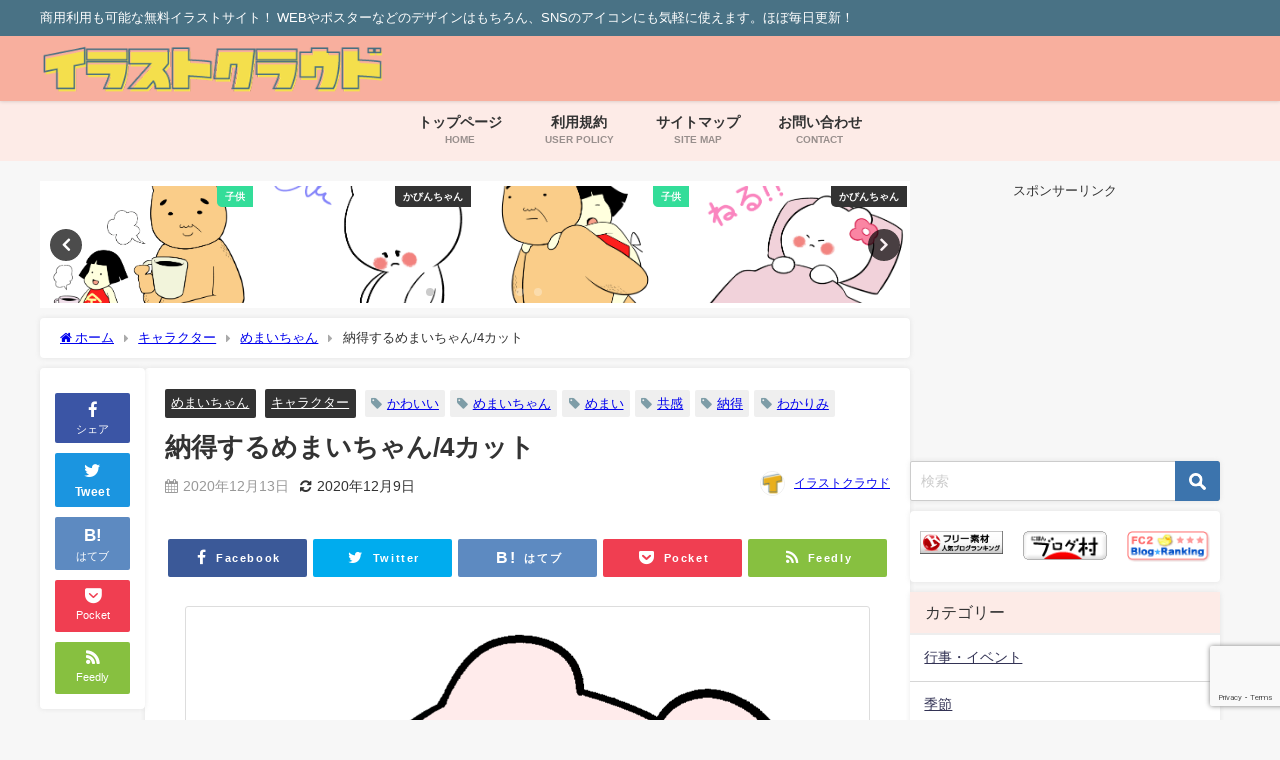

--- FILE ---
content_type: text/html; charset=UTF-8
request_url: https://illust.cloud/2787/2020-12-13/
body_size: 23522
content:
<!DOCTYPE html>
<html lang="ja">
<head>
<meta charset="utf-8">
<meta http-equiv="X-UA-Compatible" content="IE=edge">
<meta name="viewport" content="width=device-width, initial-scale=1" />
<title>納得するめまいちゃん/4カット | イラストクラウド</title>
<meta name="description" content="納得し共感するめまいちゃんのイラストです。">
<meta name="thumbnail" content="https://illust.cloud/wp-content/uploads/2020/12/memakabi017-04-150x150.png" /><!-- Diver OGP -->
<meta property="og:locale" content="ja_JP" />
<meta property="og:title" content="納得するめまいちゃん/4カット" />
<meta property="og:description" content="納得し共感するめまいちゃんのイラストです。" />
<meta property="og:type" content="article" />
<meta property="og:url" content="https://illust.cloud/2787/2020-12-13/" />
<meta property="og:image" content="https://illust.cloud/wp-content/uploads/2020/12/memakabi017-04.png" />
<meta property="og:site_name" content="【商用利用可】キャラクターが無料で使えるイラストクラウド" />
<meta name="twitter:site" content="illustcloud" />
<meta name="twitter:card" content="summary_large_image" />
<meta name="twitter:title" content="納得するめまいちゃん/4カット" />
<meta name="twitter:url" content="https://illust.cloud/2787/2020-12-13/" />
<meta name="twitter:description" content="納得し共感するめまいちゃんのイラストです。" />
<meta name="twitter:image" content="https://illust.cloud/wp-content/uploads/2020/12/memakabi017-04.png" />
<!-- / Diver OGP -->
<link rel="canonical" href="https://illust.cloud/2787/2020-12-13/">
<link rel="shortcut icon" href="https://illust.cloud/wp-content/uploads/2020/03/fav32px.png">
<!--[if IE]>
		<link rel="shortcut icon" href="https://illust.cloud/wp-content/uploads/2020/03/fav16px.png">
<![endif]-->
<link rel="apple-touch-icon" href="https://illust.cloud/wp-content/uploads/2020/03/fav144px.png" />
<meta name='robots' content='max-image-preview' />
<link rel='dns-prefetch' href='//codoc.jp' />
<link rel='dns-prefetch' href='//cdnjs.cloudflare.com' />
<link rel="alternate" type="application/rss+xml" title="【商用利用可】キャラクターが無料で使えるイラストクラウド &raquo; フィード" href="https://illust.cloud/feed/" />
<link rel="alternate" type="application/rss+xml" title="【商用利用可】キャラクターが無料で使えるイラストクラウド &raquo; コメントフィード" href="https://illust.cloud/comments/feed/" />
<link rel="alternate" type="application/rss+xml" title="【商用利用可】キャラクターが無料で使えるイラストクラウド &raquo; 納得するめまいちゃん/4カット のコメントのフィード" href="https://illust.cloud/2787/2020-12-13/feed/" />
<link rel='stylesheet'  href='https://illust.cloud/wp-content/plugins/gutenberg/build/block-library/style.css?ver=15.2.0&#038;theme=4.9.9'  media='all'>
<link rel='stylesheet'  href='https://illust.cloud/wp-includes/css/classic-themes.min.css?ver=1&#038;theme=4.9.9'  media='all'>
<link rel='stylesheet'  href='https://illust.cloud/wp-content/plugins/avatar-manager/assets/css/avatar-manager.min.css?ver=1.2.1&#038;theme=4.9.9'  media='all'>
<link rel='stylesheet'  href='https://illust.cloud/wp-content/plugins/contact-form-7/includes/css/styles.css?ver=5.7.4&#038;theme=4.9.9'  media='all'>
<style id='global-styles-inline-css' type='text/css'>
body{--wp--preset--shadow--natural: 6px 6px 9px rgba(0, 0, 0, 0.2);--wp--preset--shadow--deep: 12px 12px 50px rgba(0, 0, 0, 0.4);--wp--preset--shadow--sharp: 6px 6px 0px rgba(0, 0, 0, 0.2);--wp--preset--shadow--outlined: 6px 6px 0px -3px rgba(255, 255, 255, 1), 6px 6px rgba(0, 0, 0, 1);--wp--preset--shadow--crisp: 6px 6px 0px rgba(0, 0, 0, 1);--wp--preset--color--black: #000;--wp--preset--color--cyan-bluish-gray: #abb8c3;--wp--preset--color--white: #fff;--wp--preset--color--pale-pink: #f78da7;--wp--preset--color--vivid-red: #cf2e2e;--wp--preset--color--luminous-vivid-orange: #ff6900;--wp--preset--color--luminous-vivid-amber: #fcb900;--wp--preset--color--light-green-cyan: #7bdcb5;--wp--preset--color--vivid-green-cyan: #00d084;--wp--preset--color--pale-cyan-blue: #8ed1fc;--wp--preset--color--vivid-cyan-blue: #0693e3;--wp--preset--color--vivid-purple: #9b51e0;--wp--preset--color--light-blue: #70b8f1;--wp--preset--color--light-red: #ff8178;--wp--preset--color--light-green: #2ac113;--wp--preset--color--light-yellow: #ffe822;--wp--preset--color--light-orange: #ffa30d;--wp--preset--color--blue: #00f;--wp--preset--color--red: #f00;--wp--preset--color--purple: #674970;--wp--preset--color--gray: #ccc;--wp--preset--gradient--vivid-cyan-blue-to-vivid-purple: linear-gradient(135deg,rgba(6,147,227,1) 0%,rgb(155,81,224) 100%);--wp--preset--gradient--light-green-cyan-to-vivid-green-cyan: linear-gradient(135deg,rgb(122,220,180) 0%,rgb(0,208,130) 100%);--wp--preset--gradient--luminous-vivid-amber-to-luminous-vivid-orange: linear-gradient(135deg,rgba(252,185,0,1) 0%,rgba(255,105,0,1) 100%);--wp--preset--gradient--luminous-vivid-orange-to-vivid-red: linear-gradient(135deg,rgba(255,105,0,1) 0%,rgb(207,46,46) 100%);--wp--preset--gradient--very-light-gray-to-cyan-bluish-gray: linear-gradient(135deg,rgb(238,238,238) 0%,rgb(169,184,195) 100%);--wp--preset--gradient--cool-to-warm-spectrum: linear-gradient(135deg,rgb(74,234,220) 0%,rgb(151,120,209) 20%,rgb(207,42,186) 40%,rgb(238,44,130) 60%,rgb(251,105,98) 80%,rgb(254,248,76) 100%);--wp--preset--gradient--blush-light-purple: linear-gradient(135deg,rgb(255,206,236) 0%,rgb(152,150,240) 100%);--wp--preset--gradient--blush-bordeaux: linear-gradient(135deg,rgb(254,205,165) 0%,rgb(254,45,45) 50%,rgb(107,0,62) 100%);--wp--preset--gradient--luminous-dusk: linear-gradient(135deg,rgb(255,203,112) 0%,rgb(199,81,192) 50%,rgb(65,88,208) 100%);--wp--preset--gradient--pale-ocean: linear-gradient(135deg,rgb(255,245,203) 0%,rgb(182,227,212) 50%,rgb(51,167,181) 100%);--wp--preset--gradient--electric-grass: linear-gradient(135deg,rgb(202,248,128) 0%,rgb(113,206,126) 100%);--wp--preset--gradient--midnight: linear-gradient(135deg,rgb(2,3,129) 0%,rgb(40,116,252) 100%);--wp--preset--duotone--dark-grayscale: url('#wp-duotone-dark-grayscale');--wp--preset--duotone--grayscale: url('#wp-duotone-grayscale');--wp--preset--duotone--purple-yellow: url('#wp-duotone-purple-yellow');--wp--preset--duotone--blue-red: url('#wp-duotone-blue-red');--wp--preset--duotone--midnight: url('#wp-duotone-midnight');--wp--preset--duotone--magenta-yellow: url('#wp-duotone-magenta-yellow');--wp--preset--duotone--purple-green: url('#wp-duotone-purple-green');--wp--preset--duotone--blue-orange: url('#wp-duotone-blue-orange');--wp--preset--font-size--small: 13px;--wp--preset--font-size--medium: 20px;--wp--preset--font-size--large: 36px;--wp--preset--font-size--x-large: 42px;--wp--preset--spacing--20: 0.44rem;--wp--preset--spacing--30: 0.67rem;--wp--preset--spacing--40: 1rem;--wp--preset--spacing--50: 1.5rem;--wp--preset--spacing--60: 2.25rem;--wp--preset--spacing--70: 3.38rem;--wp--preset--spacing--80: 5.06rem;}:where(.is-layout-flex){gap: 0.5em;}body .is-layout-flow > .alignleft{float: left;margin-inline-start: 0;margin-inline-end: 2em;}body .is-layout-flow > .alignright{float: right;margin-inline-start: 2em;margin-inline-end: 0;}body .is-layout-flow > .aligncenter{margin-left: auto !important;margin-right: auto !important;}body .is-layout-constrained > .alignleft{float: left;margin-inline-start: 0;margin-inline-end: 2em;}body .is-layout-constrained > .alignright{float: right;margin-inline-start: 2em;margin-inline-end: 0;}body .is-layout-constrained > .aligncenter{margin-left: auto !important;margin-right: auto !important;}body .is-layout-constrained > :where(:not(.alignleft):not(.alignright):not(.alignfull)){max-width: var(--wp--style--global--content-size);margin-left: auto !important;margin-right: auto !important;}body .is-layout-constrained > .alignwide{max-width: var(--wp--style--global--wide-size);}body .is-layout-flex{display: flex;}body .is-layout-flex{flex-wrap: wrap;align-items: center;}body .is-layout-flex > *{margin: 0;}:where(.wp-block-columns.is-layout-flex){gap: 2em;}.has-black-color{color: var(--wp--preset--color--black) !important;}.has-cyan-bluish-gray-color{color: var(--wp--preset--color--cyan-bluish-gray) !important;}.has-white-color{color: var(--wp--preset--color--white) !important;}.has-pale-pink-color{color: var(--wp--preset--color--pale-pink) !important;}.has-vivid-red-color{color: var(--wp--preset--color--vivid-red) !important;}.has-luminous-vivid-orange-color{color: var(--wp--preset--color--luminous-vivid-orange) !important;}.has-luminous-vivid-amber-color{color: var(--wp--preset--color--luminous-vivid-amber) !important;}.has-light-green-cyan-color{color: var(--wp--preset--color--light-green-cyan) !important;}.has-vivid-green-cyan-color{color: var(--wp--preset--color--vivid-green-cyan) !important;}.has-pale-cyan-blue-color{color: var(--wp--preset--color--pale-cyan-blue) !important;}.has-vivid-cyan-blue-color{color: var(--wp--preset--color--vivid-cyan-blue) !important;}.has-vivid-purple-color{color: var(--wp--preset--color--vivid-purple) !important;}.has-black-background-color{background-color: var(--wp--preset--color--black) !important;}.has-cyan-bluish-gray-background-color{background-color: var(--wp--preset--color--cyan-bluish-gray) !important;}.has-white-background-color{background-color: var(--wp--preset--color--white) !important;}.has-pale-pink-background-color{background-color: var(--wp--preset--color--pale-pink) !important;}.has-vivid-red-background-color{background-color: var(--wp--preset--color--vivid-red) !important;}.has-luminous-vivid-orange-background-color{background-color: var(--wp--preset--color--luminous-vivid-orange) !important;}.has-luminous-vivid-amber-background-color{background-color: var(--wp--preset--color--luminous-vivid-amber) !important;}.has-light-green-cyan-background-color{background-color: var(--wp--preset--color--light-green-cyan) !important;}.has-vivid-green-cyan-background-color{background-color: var(--wp--preset--color--vivid-green-cyan) !important;}.has-pale-cyan-blue-background-color{background-color: var(--wp--preset--color--pale-cyan-blue) !important;}.has-vivid-cyan-blue-background-color{background-color: var(--wp--preset--color--vivid-cyan-blue) !important;}.has-vivid-purple-background-color{background-color: var(--wp--preset--color--vivid-purple) !important;}.has-black-border-color{border-color: var(--wp--preset--color--black) !important;}.has-cyan-bluish-gray-border-color{border-color: var(--wp--preset--color--cyan-bluish-gray) !important;}.has-white-border-color{border-color: var(--wp--preset--color--white) !important;}.has-pale-pink-border-color{border-color: var(--wp--preset--color--pale-pink) !important;}.has-vivid-red-border-color{border-color: var(--wp--preset--color--vivid-red) !important;}.has-luminous-vivid-orange-border-color{border-color: var(--wp--preset--color--luminous-vivid-orange) !important;}.has-luminous-vivid-amber-border-color{border-color: var(--wp--preset--color--luminous-vivid-amber) !important;}.has-light-green-cyan-border-color{border-color: var(--wp--preset--color--light-green-cyan) !important;}.has-vivid-green-cyan-border-color{border-color: var(--wp--preset--color--vivid-green-cyan) !important;}.has-pale-cyan-blue-border-color{border-color: var(--wp--preset--color--pale-cyan-blue) !important;}.has-vivid-cyan-blue-border-color{border-color: var(--wp--preset--color--vivid-cyan-blue) !important;}.has-vivid-purple-border-color{border-color: var(--wp--preset--color--vivid-purple) !important;}.has-vivid-cyan-blue-to-vivid-purple-gradient-background{background: var(--wp--preset--gradient--vivid-cyan-blue-to-vivid-purple) !important;}.has-light-green-cyan-to-vivid-green-cyan-gradient-background{background: var(--wp--preset--gradient--light-green-cyan-to-vivid-green-cyan) !important;}.has-luminous-vivid-amber-to-luminous-vivid-orange-gradient-background{background: var(--wp--preset--gradient--luminous-vivid-amber-to-luminous-vivid-orange) !important;}.has-luminous-vivid-orange-to-vivid-red-gradient-background{background: var(--wp--preset--gradient--luminous-vivid-orange-to-vivid-red) !important;}.has-very-light-gray-to-cyan-bluish-gray-gradient-background{background: var(--wp--preset--gradient--very-light-gray-to-cyan-bluish-gray) !important;}.has-cool-to-warm-spectrum-gradient-background{background: var(--wp--preset--gradient--cool-to-warm-spectrum) !important;}.has-blush-light-purple-gradient-background{background: var(--wp--preset--gradient--blush-light-purple) !important;}.has-blush-bordeaux-gradient-background{background: var(--wp--preset--gradient--blush-bordeaux) !important;}.has-luminous-dusk-gradient-background{background: var(--wp--preset--gradient--luminous-dusk) !important;}.has-pale-ocean-gradient-background{background: var(--wp--preset--gradient--pale-ocean) !important;}.has-electric-grass-gradient-background{background: var(--wp--preset--gradient--electric-grass) !important;}.has-midnight-gradient-background{background: var(--wp--preset--gradient--midnight) !important;}.has-small-font-size{font-size: var(--wp--preset--font-size--small) !important;}.has-medium-font-size{font-size: var(--wp--preset--font-size--medium) !important;}.has-large-font-size{font-size: var(--wp--preset--font-size--large) !important;}.has-x-large-font-size{font-size: var(--wp--preset--font-size--x-large) !important;}
:where(.wp-block-columns.is-layout-flex){gap: 2em;}
.wp-block-pullquote{font-size: 1.5em;line-height: 1.6;}
.wp-block-navigation a:where(:not(.wp-element-button)){color: inherit;}
</style>
<link rel='stylesheet'  href='https://illust.cloud/wp-content/plugins/wp-to-twitter/css/twitter-feed.css?ver=6.1.9&#038;theme=4.9.9'  media='all'>
<link rel='stylesheet'  href='https://illust.cloud/wp-content/plugins/yyi-rinker/css/style.css?v=1.1.10&#038;ver=6.1.9&#038;theme=4.9.9'  media='all'>
<link rel='stylesheet'  href='https://illust.cloud/wp-content/themes/diver/css/style.min.css?ver=6.1.9&#038;theme=4.9.9'  media='all'>
<link rel='stylesheet'  href='https://illust.cloud/wp-content/themes/diver_child/style.css?theme=4.9.9'  media='all'>
<script src='https://illust.cloud/wp-includes/js/jquery/jquery.min.js?ver=3.6.1&#038;theme=4.9.9' id='jquery-core-js'></script>
<script src='https://illust.cloud/wp-includes/js/jquery/jquery-migrate.min.js?ver=3.3.2&#038;theme=4.9.9' id='jquery-migrate-js'></script>
<script src='https://illust.cloud/wp-content/plugins/avatar-manager/assets/js/avatar-manager.min.js?ver=1.2.1&#038;theme=4.9.9' id='avatar-manager-js'></script>
<script  src='https://codoc.jp/js/cms-connect.js?ver=6.1.9' id='codoc-injector-js-js'  data-css="red-square"  data-connect-code="6vPKo5HD3Q" data-usercode="BpEvUb51Ng" defer></script>
<script src='https://illust.cloud/wp-content/plugins/gutenberg/build/vendors/inert-polyfill.min.js?ver=6.1.9&#038;theme=4.9.9' id='wp-inert-polyfill-js'></script>
<link rel="https://api.w.org/" href="https://illust.cloud/wp-json/" /><link rel="alternate" type="application/json" href="https://illust.cloud/wp-json/wp/v2/posts/2787" /><link rel="EditURI" type="application/rsd+xml" title="RSD" href="https://illust.cloud/xmlrpc.php?rsd" />
<link rel="wlwmanifest" type="application/wlwmanifest+xml" href="https://illust.cloud/wp-includes/wlwmanifest.xml" />
<meta name="generator" content="WordPress 6.1.9" />
<link rel='shortlink' href='https://illust.cloud/?p=2787' />
<link rel="alternate" type="application/json+oembed" href="https://illust.cloud/wp-json/oembed/1.0/embed?url=https%3A%2F%2Fillust.cloud%2F2787%2F2020-12-13%2F" />
<link rel="alternate" type="text/xml+oembed" href="https://illust.cloud/wp-json/oembed/1.0/embed?url=https%3A%2F%2Fillust.cloud%2F2787%2F2020-12-13%2F&#038;format=xml" />
<style>
.yyi-rinker-images {
    display: flex;
    justify-content: center;
    align-items: center;
    position: relative;

}
div.yyi-rinker-image img.yyi-rinker-main-img.hidden {
    display: none;
}

.yyi-rinker-images-arrow {
    cursor: pointer;
    position: absolute;
    top: 50%;
    display: block;
    margin-top: -11px;
    opacity: 0.6;
    width: 22px;
}

.yyi-rinker-images-arrow-left{
    left: -10px;
}
.yyi-rinker-images-arrow-right{
    right: -10px;
}

.yyi-rinker-images-arrow-left.hidden {
    display: none;
}

.yyi-rinker-images-arrow-right.hidden {
    display: none;
}
div.yyi-rinker-contents.yyi-rinker-design-tate  div.yyi-rinker-box{
    flex-direction: column;
}

div.yyi-rinker-contents.yyi-rinker-design-slim div.yyi-rinker-box .yyi-rinker-links {
    flex-direction: column;
}

div.yyi-rinker-contents.yyi-rinker-design-slim div.yyi-rinker-info {
    width: 100%;
}

div.yyi-rinker-contents.yyi-rinker-design-slim .yyi-rinker-title {
    text-align: center;
}

div.yyi-rinker-contents.yyi-rinker-design-slim .yyi-rinker-links {
    text-align: center;
}
div.yyi-rinker-contents.yyi-rinker-design-slim .yyi-rinker-image {
    margin: auto;
}

div.yyi-rinker-contents.yyi-rinker-design-slim div.yyi-rinker-info ul.yyi-rinker-links li {
	align-self: stretch;
}
div.yyi-rinker-contents.yyi-rinker-design-slim div.yyi-rinker-box div.yyi-rinker-info {
	padding: 0;
}
div.yyi-rinker-contents.yyi-rinker-design-slim div.yyi-rinker-box {
	flex-direction: column;
	padding: 14px 5px 0;
}

.yyi-rinker-design-slim div.yyi-rinker-box div.yyi-rinker-info {
	text-align: center;
}

.yyi-rinker-design-slim div.price-box span.price {
	display: block;
}

div.yyi-rinker-contents.yyi-rinker-design-slim div.yyi-rinker-info div.yyi-rinker-title a{
	font-size:16px;
}

div.yyi-rinker-contents.yyi-rinker-design-slim ul.yyi-rinker-links li.amazonkindlelink:before,  div.yyi-rinker-contents.yyi-rinker-design-slim ul.yyi-rinker-links li.amazonlink:before,  div.yyi-rinker-contents.yyi-rinker-design-slim ul.yyi-rinker-links li.rakutenlink:before,  div.yyi-rinker-contents.yyi-rinker-design-slim ul.yyi-rinker-links li.yahoolink:before {
	font-size:12px;
}

div.yyi-rinker-contents.yyi-rinker-design-slim ul.yyi-rinker-links li a {
	font-size: 13px;
}
.entry-content ul.yyi-rinker-links li {
	padding: 0;
}

				</style>      <script>
      (function(i,s,o,g,r,a,m){i['GoogleAnalyticsObject']=r;i[r]=i[r]||function(){(i[r].q=i[r].q||[]).push(arguments)},i[r].l=1*new Date();a=s.createElement(o),m=s.getElementsByTagName(o)[0];a.async=1;a.src=g;m.parentNode.insertBefore(a,m)})(window,document,'script','//www.google-analytics.com/analytics.js','ga');ga('create',"UA-113725870-2",'auto');ga('send','pageview');</script>
      <script data-ad-client="ca-pub-9467506077490301" async src="https://pagead2.googlesyndication.com/pagead/js/adsbygoogle.js"></script>
<meta name="p:domain_verify" content="7d75aa62f7717e60a18340b62947d8ad"/><script type="application/ld+json" class="json-ld">[
    {
        "@context": "https://schema.org",
        "@type": "BlogPosting",
        "mainEntityOfPage": {
            "@type": "WebPage",
            "@id": "https://illust.cloud/2787/2020-12-13/"
        },
        "headline": "納得するめまいちゃん/4カット",
        "image": [
            "https://illust.cloud/wp-content/uploads/2020/12/memakabi017-04.png",
            "https://illust.cloud/wp-content/uploads/2020/12/memakabi017-04-300x300.png",
            "https://illust.cloud/wp-content/uploads/2020/12/memakabi017-04-150x150.png"
        ],
        "description": "納得し共感するめまいちゃんのイラストです。",
        "datePublished": "2020-12-13T11:55:11+09:00",
        "dateModified": "2020-12-09T22:04:08+09:00",
        "articleSection": [
            "めまいちゃん",
            "キャラクター"
        ],
        "author": {
            "@type": "Person",
            "name": "イラストクラウド",
            "url": "https://illust.cloud/author/hal-man/"
        },
        "publisher": {
            "@context": "http://schema.org",
            "@type": "Organization",
            "name": "【商用利用可】キャラクターが無料で使えるイラストクラウド",
            "description": "商用利用も可能な無料イラストサイト！ WEBやポスターなどのデザインはもちろん、SNSのアイコンにも気軽に使えます。ほぼ毎日更新！",
            "logo": {
                "@type": "ImageObject",
                "url": "https://illust.cloud/wp-content/uploads/2020/03/logotop.png"
            }
        }
    }
]</script>
<style>body{background-image:url('');}</style><style>#onlynav ul ul,#nav_fixed #nav ul ul,.header-logo #nav ul ul {visibility:hidden;opacity:0;transition:.4s ease-in-out;}#onlynav ul li:hover > ul,#nav_fixed #nav ul li:hover > ul,.header-logo #nav ul li:hover > ul{visibility:visible;opacity:1;}</style><style>body{background-color:#f7f7f7;color:#333333;}:where(a){color:#6a5658;}:where(a):hover{color:#de9681}:where(.content){color:#000;}:where(.content) a{color:#0087c1;}:where(.content) a:hover{color:#de9681;}.header-wrap,#header ul.sub-menu, #header ul.children,#scrollnav,.description_sp{background:#f8af9e;color:#333333}.header-wrap a,#scrollnav a,div.logo_title{color:#333355;}.header-wrap a:hover,div.logo_title:hover{color:#de9681}.drawer-nav-btn span{background-color:#333355;}.drawer-nav-btn:before,.drawer-nav-btn:after {border-color:#333355;}#scrollnav ul li a{background:#fdebe7;color:#505050}.header_small_menu{background:#497285;color:#fff}.header_small_menu a{color:#fff}.header_small_menu a:hover{color:#6495ED}#nav_fixed.fixed, #nav_fixed #nav ul ul{background:rgba(222,150,129,0.65);color:#333333}#nav_fixed.fixed a,#nav_fixed .logo_title{color:#333355}#nav_fixed.fixed a:hover{color:#de9681}#nav_fixed .drawer-nav-btn:before,#nav_fixed .drawer-nav-btn:after{border-color:#333355;}#nav_fixed .drawer-nav-btn span{background-color:#333355;}#onlynav{background:#fdebe7;color:#333}#onlynav ul li a{color:#333}#onlynav ul ul.sub-menu{background:#fdebe7}#onlynav div > ul > li > a:before{border-color:#333}#onlynav ul > li:hover > a:hover,#onlynav ul>li:hover>a,#onlynav ul>li:hover li:hover>a,#onlynav ul li:hover ul li ul li:hover > a{background:#de9681;color:#fff}#onlynav ul li ul li ul:before{border-left-color:#fff}#onlynav ul li:last-child ul li ul:before{border-right-color:#fff}#bigfooter{background:#fdebe7;color:#333333}#bigfooter a{color:#497285}#bigfooter a:hover{color:#ffffff}#footer{background:#497285;color:#ffffff}#footer a{color:#ffffff}#footer a:hover{color:#6495ED}#sidebar .widget{background:#ffffff;color:#333333;}#sidebar .widget a{color:#333355;}#sidebar .widget a:hover{color:#6495ED;}.post-box-contents,#main-wrap #pickup_posts_container img,.hentry, #single-main .post-sub,.navigation,.single_thumbnail,.in_loop,#breadcrumb,.pickup-cat-list,.maintop-widget, .mainbottom-widget,#share_plz,.sticky-post-box,.catpage_content_wrap,.cat-post-main{background:#ffffff;}.post-box{border-color:#eee;}.drawer_content_title,.searchbox_content_title{background:#eeeeee;color:#333;}.drawer-nav,#header_search{background:#ffffff}.drawer-nav,.drawer-nav a,#header_search,#header_search a{color:#000}#footer_sticky_menu{background:rgba(255,255,255,.8)}.footermenu_col{background:rgba(255,255,255,.8);color:#333333;}a.page-numbers{background:#afafaf;color:#fff;}.pagination .current{background:#607d8b;color:#fff;}</style><style>@media screen and (min-width:1201px){#main-wrap,.header-wrap .header-logo,.header_small_content,.bigfooter_wrap,.footer_content,.container_top_widget,.container_bottom_widget{width:1200px;}}@media screen and (max-width:1200px){ #main-wrap,.header-wrap .header-logo, .header_small_content, .bigfooter_wrap,.footer_content, .container_top_widget, .container_bottom_widget{width:96%;}}@media screen and (max-width:768px){#main-wrap,.header-wrap .header-logo,.header_small_content,.bigfooter_wrap,.footer_content,.container_top_widget,.container_bottom_widget{width:100%;}}@media screen and (min-width:960px){#sidebar {width:310px;}}.grid_post_thumbnail .post_thumbnail_wrap::before,.post_thumbnail .post_thumbnail_wrap::before{content:none;}.grid_post_thumbnail .post_thumbnail_wrap img,.post_thumbnail .post_thumbnail_wrap img{position:relative;}.grid_post_thumbnail .post-box-thumbnail__wrap{height:250px;}.post_thumbnail{height:;}@media screen and (max-width:767px){.grid_post_thumbnail{height:200px;}.post_thumbnail{height:;}}@media screen and (max-width:599px){.grid_post_thumbnail{height:150px;}.post_thumbnail{height:;}}</style><style>@media screen and (min-width:1201px){#main-wrap{width:1200px;}}@media screen and (max-width:1200px){ #main-wrap{width:96%;}}</style><style type="text/css" id="diver-custom-heading-css">.content h2:where(:not([class])),:where(.is-editor-blocks) :where(.content) h2:not(.sc_heading){color:#fff;background-color:#497285;text-align:left;padding:10px 40px;;margin-right:-50px;margin-left:-50px;}.content h2:where(:not([class])):before,:where(.is-editor-blocks) :where(.content) h2:not(.sc_heading):before,.content h2:where(:not([class])):after,:where(.is-editor-blocks) :where(.content) h2:not(.sc_heading):after{content:"";position:absolute;top:100%;border:5px solid transparent;border-top-color:#666;}.content h2:where(:not([class])):before,:where(.is-editor-blocks) :where(.content) h2:not(.sc_heading):before{left:auto;right:0px;border-left-color:#666;}.content h2:where(:not([class])):after,:where(.is-editor-blocks) :where(.content) h2:not(.sc_heading):after{right:auto;left:0px;border-right-color:#666;}@media screen and (max-width:1200px){.content h2:where(:not([class])),:where(.is-editor-blocks) :where(.content) h2:not(.sc_heading){margin-right:-25px;margin-left:-25px;}}.content h3:where(:not([class])),:where(.is-editor-blocks) :where(.content) h3:not(.sc_heading){color:#000;background-color:#000;text-align:left;border-bottom:2px solid #000;background:transparent;padding-left:0px;padding-right:0px;}.content h4:where(:not([class])),:where(.is-editor-blocks) :where(.content) h4:not(.sc_heading){color:#000;background-color:#000;text-align:left;background:transparent;display:flex;align-items:center;padding:0px;}.content h4:where(:not([class])):before,:where(.is-editor-blocks) :where(.content) h4:not(.sc_heading):before{content:"";width:.6em;height:.6em;margin-right:.6em;background-color:#000;transform:rotate(45deg);}.content h5:where(:not([class])),:where(.is-editor-blocks) :where(.content) h5:not(.sc_heading){color:#000;}</style>		<style type="text/css" id="wp-custom-css">
			.grid_post_thumbnail img
{
	background:#fff;
}
.wp-caption
{
	background-color:#fff;
}
.widget_categories ul li  a + ul
{
	display:none;
}
.widget_categories ul li:hover ul
{
	display:block;
}
.p-entry__push
{
	background-color:#fdedda;
}

.widget_post_list .post_list_thumb {
    background-color: #fff;
}		</style>
		
<script src="https://www.youtube.com/iframe_api"></script>

<script async src="//pagead2.googlesyndication.com/pagead/js/adsbygoogle.js"></script>
</head>
<body itemscope="itemscope" itemtype="http://schema.org/WebPage" class="post-template-default single single-post postid-2787 single-format-standard wp-embed-responsive codoc-theme-red-square  l-sidebar-right">

<div id="container">
<!-- header -->
	<!-- lpページでは表示しない -->
	<div id="header" class="clearfix">
					<header class="header-wrap" role="banner" itemscope="itemscope" itemtype="http://schema.org/WPHeader">
			<div class="header_small_menu clearfix">
		<div class="header_small_content">
			<div id="description">商用利用も可能な無料イラストサイト！ WEBやポスターなどのデザインはもちろん、SNSのアイコンにも気軽に使えます。ほぼ毎日更新！</div>
			<nav class="header_small_menu_right" role="navigation" itemscope="itemscope" itemtype="http://scheme.org/SiteNavigationElement">
							</nav>
		</div>
	</div>

			<div class="header-logo clearfix">
				<!-- 	<button type="button" class="drawer-toggle drawer-hamburger">
	  <span class="sr-only">toggle navigation</span>
	  <span class="drawer-hamburger-icon"></span>
	</button> -->

	<div class="drawer-nav-btn-wrap"><span class="drawer-nav-btn"><span></span></span></div>



				<!-- /Navigation -->

								<div id="logo">
										<a href="https://illust.cloud/">
						
															<img src="https://illust.cloud/wp-content/uploads/2020/03/logotop.png" alt="【商用利用可】キャラクターが無料で使えるイラストクラウド" width="420" height="60">
							
											</a>
				</div>
							</div>
		</header>
		<nav id="scrollnav" role="navigation" itemscope="itemscope" itemtype="http://scheme.org/SiteNavigationElement">
					</nav>
		
		<div id="nav_fixed">
		<div class="header-logo clearfix">
			<!-- Navigation -->
			<!-- 	<button type="button" class="drawer-toggle drawer-hamburger">
	  <span class="sr-only">toggle navigation</span>
	  <span class="drawer-hamburger-icon"></span>
	</button> -->

	<div class="drawer-nav-btn-wrap"><span class="drawer-nav-btn"><span></span></span></div>



			<!-- /Navigation -->
			<div class="logo clearfix">
				<a href="https://illust.cloud/">
					
													<img src="https://illust.cloud/wp-content/uploads/2020/03/logotop.png" alt="【商用利用可】キャラクターが無料で使えるイラストクラウド" width="420" height="60">
													
									</a>
			</div>
				</div>
	</div>
							<nav id="onlynav" class="onlynav" role="navigation" itemscope="itemscope" itemtype="http://scheme.org/SiteNavigationElement">
				<div class="menu-%e3%83%88%e3%83%83%e3%83%97-container"><ul id="onlynavul" class="menu"><li id="menu-item-149" class="menu-item menu-item-type-custom menu-item-object-custom menu-item-home menu-item-149"><a href="https://illust.cloud/"><div class="menu_title">トップページ</div><div class="menu_desc">HOME</div></a></li>
<li id="menu-item-23" class="menu-item menu-item-type-post_type menu-item-object-page menu-item-23"><a href="https://illust.cloud/riyoukiyaku/"><div class="menu_title">利用規約</div><div class="menu_desc">USER POLICY</div></a></li>
<li id="menu-item-553" class="menu-item menu-item-type-post_type menu-item-object-page menu-item-553"><a href="https://illust.cloud/sitemap/"><div class="menu_title">サイトマップ</div><div class="menu_desc">SITE MAP</div></a></li>
<li id="menu-item-150" class="menu-item menu-item-type-post_type menu-item-object-page menu-item-150"><a href="https://illust.cloud/contact/"><div class="menu_title">お問い合わせ</div><div class="menu_desc">CONTACT</div></a></li>
</ul></div>			</nav>
					</div>
	<div class="d_sp">
		</div>
	
	<div id="main-wrap">
	<!-- main -->
		<div class="l-main-container">
		<main id="single-main"  style="margin-right:-330px;padding-right:330px;" role="main">
					<div id='pickup_posts_container' class='slider-container pickup-slider'><ul class='pickup-posts slider-inner' data-slick='{"slidesToShow":4,"slidesToScroll":1,"autoplay":true,"autoplaySpeed":4000,"infinite":true,"arrows":true,"dots":true,"responsive":[{"breakpoint":1200,"settings":{"slidesToShow":3}},{"breakpoint":768,"settings":{"slidesToShow":2}}]}'><li class="pickup-posts__item"><a href="https://illust.cloud/1809/2020-10-01/" title="疑問をもつめまいちゃん/２カット"><img src="https://illust.cloud/wp-content/uploads/2020/09/mema-28.png" width="950" height="950" alt="疑問をもつめまいちゃん/２カット"><span class="pickup-cat post-category-%e3%82%81%e3%81%be%e3%81%84%e3%81%a1%e3%82%83%e3%82%93 js-category-style">めまいちゃん</span></a></li><li class="pickup-posts__item"><a href="https://illust.cloud/1971/2020-10-09/" title="コーヒーブレイクをする金太郎とクマ"><img src="https://illust.cloud/wp-content/uploads/2020/10/kin-1.png" width="1099" height="950" alt="コーヒーブレイクをする金太郎とクマ"><span class="pickup-cat post-category-kodomo js-category-style" style="background-color:#33dd99;">子供</span></a></li><li class="pickup-posts__item"><a href="https://illust.cloud/2047/2020-10-16/" title="体調わるめのかびんちゃん"><img src="https://illust.cloud/wp-content/uploads/2020/10/jiri-010.png" width="950" height="950" alt="体調わるめのかびんちゃん"><span class="pickup-cat post-category-%e3%81%8b%e3%81%b3%e3%82%93%e3%81%a1%e3%82%83%e3%82%93 js-category-style">かびんちゃん</span></a></li><li class="pickup-posts__item"><a href="https://illust.cloud/2041/2020-10-15/" title="肩車をしてくれたクマの背中で寝る金太郎"><img src="https://illust.cloud/wp-content/uploads/2020/10/kin-21.png" width="950" height="950" alt="肩車をしてくれたクマの背中で寝る金太郎"><span class="pickup-cat post-category-kodomo js-category-style" style="background-color:#33dd99;">子供</span></a></li><li class="pickup-posts__item"><a href="https://illust.cloud/2128/2020-10-24/" title="強めに寝る！と言って布団に入るカビンちゃん/２カット"><img src="https://illust.cloud/wp-content/uploads/2020/10/jiri-013.png" width="950" height="707" alt="強めに寝る！と言って布団に入るカビンちゃん/２カット"><span class="pickup-cat post-category-%e3%81%8b%e3%81%b3%e3%82%93%e3%81%a1%e3%82%83%e3%82%93 js-category-style">かびんちゃん</span></a></li><li class="pickup-posts__item"><a href="https://illust.cloud/992/2020-07-25/" title="重い荷物にビビる猫"><img src="https://illust.cloud/wp-content/uploads/2020/07/baito-002.png" width="950" height="950" alt="重い荷物にビビる猫"><span class="pickup-cat post-category-%e3%83%8b%e3%83%a3%e3%83%b3%e3%82%b3 js-category-style" style="background-color:#be6ae8;">ニャンコ</span></a></li><li class="pickup-posts__item"><a href="https://illust.cloud/2696/2020-12-06/" title="むか～！と地団駄を踏むカビンちゃん/４カット"><img src="https://illust.cloud/wp-content/uploads/2020/12/memakabi003-01.png" width="950" height="950" alt="むか～！と地団駄を踏むカビンちゃん/４カット"><span class="pickup-cat post-category-%e3%81%8b%e3%81%b3%e3%82%93%e3%81%a1%e3%82%83%e3%82%93 js-category-style">かびんちゃん</span></a></li><li class="pickup-posts__item"><a href="https://illust.cloud/2144/2020-10-26/" title="元気もりもりのカビンちゃん/２カット"><img src="https://illust.cloud/wp-content/uploads/2020/10/jiri-014.png" width="950" height="950" alt="元気もりもりのカビンちゃん/２カット"><span class="pickup-cat post-category-%e3%81%8b%e3%81%b3%e3%82%93%e3%81%a1%e3%82%83%e3%82%93 js-category-style">かびんちゃん</span></a></li></ul></div>
								<div id="breadcrumb"><ul itemscope itemtype="http://schema.org/BreadcrumbList"><li itemprop="itemListElement" itemscope itemtype="http://schema.org/ListItem"><a href="https://illust.cloud/" itemprop="item"><span itemprop="name"><i class="fa fa-home" aria-hidden="true"></i> ホーム</span></a><meta itemprop="position" content="1" /></li><li itemprop="itemListElement" itemscope itemtype="http://schema.org/ListItem"><a href="https://illust.cloud/category/%e3%82%ad%e3%83%a3%e3%83%a9%e3%82%af%e3%82%bf%e3%83%bc/" itemprop="item"><span itemprop="name">キャラクター</span></a><meta itemprop="position" content="2" /></li><li itemprop="itemListElement" itemscope itemtype="http://schema.org/ListItem"><a href="https://illust.cloud/category/%e3%82%ad%e3%83%a3%e3%83%a9%e3%82%af%e3%82%bf%e3%83%bc/%e3%82%81%e3%81%be%e3%81%84%e3%81%a1%e3%82%83%e3%82%93/" itemprop="item"><span itemprop="name">めまいちゃん</span></a><meta itemprop="position" content="3" /></li><li itemprop="itemListElement" itemscope itemtype="http://schema.org/ListItem"><span itemprop="name">納得するめまいちゃん/4カット</span><meta itemprop="position" content="4" /></li></ul></div> 
					<div id="content_area" class="fadeIn animated">
						<div class="content_area_side">
	<div id="share_plz">

		
			<div class="fb-like share_sns" data-href="https%3A%2F%2Fillust.cloud%2F2787%2F2020-12-13%2F" data-layout="box_count" data-action="like" data-show-faces="true" data-share="false"></div>

			<div class="share-fb share_sns">
			<a href="http://www.facebook.com/share.php?u=https%3A%2F%2Fillust.cloud%2F2787%2F2020-12-13%2F" onclick="window.open(this.href,'FBwindow','width=650,height=450,menubar=no,toolbar=no,scrollbars=yes');return false;" title="Facebookでシェア"><i class="fa fa-facebook" style="font-size:1.5em;padding-top: 4px;"></i><br>シェア
						</a>
			</div>
							<div class="sc-tw share_sns"><a data-url="https%3A%2F%2Fillust.cloud%2F2787%2F2020-12-13%2F" href="http://twitter.com/share?text=%E7%B4%8D%E5%BE%97%E3%81%99%E3%82%8B%E3%82%81%E3%81%BE%E3%81%84%E3%81%A1%E3%82%83%E3%82%93%2F4%E3%82%AB%E3%83%83%E3%83%88&url=https%3A%2F%2Fillust.cloud%2F2787%2F2020-12-13%2F" data-lang="ja" data-dnt="false" target="_blank"><i class="fa fa-twitter" style="font-size:1.5em;padding-top: 4px;"></i><br>Tweet
						</a></div>

		
					<div class="share-hatebu share_sns">       
			<a href="http://b.hatena.ne.jp/add?mode=confirm&url=https%3A%2F%2Fillust.cloud%2F2787%2F2020-12-13%2F&title=%E7%B4%8D%E5%BE%97%E3%81%99%E3%82%8B%E3%82%81%E3%81%BE%E3%81%84%E3%81%A1%E3%82%83%E3%82%93%2F4%E3%82%AB%E3%83%83%E3%83%88" onclick="window.open(this.href, 'HBwindow', 'width=600, height=400, menubar=no, toolbar=no, scrollbars=yes'); return false;" target="_blank"><div style="font-weight: bold;font-size: 1.5em">B!</div><span class="text">はてブ</span></a>
			</div>
		
					<div class="share-pocket share_sns">
			<a href="http://getpocket.com/edit?url=https%3A%2F%2Fillust.cloud%2F2787%2F2020-12-13%2F&title=%E7%B4%8D%E5%BE%97%E3%81%99%E3%82%8B%E3%82%81%E3%81%BE%E3%81%84%E3%81%A1%E3%82%83%E3%82%93%2F4%E3%82%AB%E3%83%83%E3%83%88" onclick="window.open(this.href, 'FBwindow', 'width=550, height=350, menubar=no, toolbar=no, scrollbars=yes'); return false;"><i class="fa fa-get-pocket" style="font-weight: bold;font-size: 1.5em"></i><span class="text">Pocket</span>
							</a></div>
		
							<div class="share-feedly share_sns">
			<a href="https://feedly.com/i/subscription/feed%2Fhttps%3A%2F%2Fillust.cloud%2Ffeed" target="_blank"><i class="fa fa-rss" aria-hidden="true" style="font-weight: bold;font-size: 1.5em"></i><span class="text">Feedly</span>
						</a></div>
			</div>
</div>
						<article id="post-2787" class="post-2787 post type-post status-publish format-standard has-post-thumbnail hentry category-935 category-1086 tag-19 tag-936 tag-1058 tag-1200 tag-1412 tag-1413">
							<header>
								<div class="post-meta clearfix">
									<div class="cat-tag">
																					<div class="single-post-category" style="background:"><a href="https://illust.cloud/category/%e3%82%ad%e3%83%a3%e3%83%a9%e3%82%af%e3%82%bf%e3%83%bc/%e3%82%81%e3%81%be%e3%81%84%e3%81%a1%e3%82%83%e3%82%93/" rel="category tag">めまいちゃん</a></div>
																					<div class="single-post-category" style="background:"><a href="https://illust.cloud/category/%e3%82%ad%e3%83%a3%e3%83%a9%e3%82%af%e3%82%bf%e3%83%bc/" rel="category tag">キャラクター</a></div>
																				<div class="tag"><a href="https://illust.cloud/tag/%e3%81%8b%e3%82%8f%e3%81%84%e3%81%84/" rel="tag">かわいい</a></div><div class="tag"><a href="https://illust.cloud/tag/%e3%82%81%e3%81%be%e3%81%84%e3%81%a1%e3%82%83%e3%82%93/" rel="tag">めまいちゃん</a></div><div class="tag"><a href="https://illust.cloud/tag/%e3%82%81%e3%81%be%e3%81%84/" rel="tag">めまい</a></div><div class="tag"><a href="https://illust.cloud/tag/%e5%85%b1%e6%84%9f/" rel="tag">共感</a></div><div class="tag"><a href="https://illust.cloud/tag/%e7%b4%8d%e5%be%97/" rel="tag">納得</a></div><div class="tag"><a href="https://illust.cloud/tag/%e3%82%8f%e3%81%8b%e3%82%8a%e3%81%bf/" rel="tag">わかりみ</a></div>									</div>

									<h1 class="single-post-title entry-title">納得するめまいちゃん/4カット</h1>
									<div class="post-meta-bottom">
																			<time class="single-post-date published updated" datetime="2020-12-13"><i class="fa fa-calendar" aria-hidden="true"></i>2020年12月13日</time>
																												<time class="single-post-date modified" datetime="2020-12-09"><i class="fa fa-refresh" aria-hidden="true"></i>2020年12月9日</time>
																		
									</div>
																			<ul class="post-author vcard author">
										<li class="post-author-thum"><img alt="" class="avatar avatar-25 photo avatar-default" height="25" src="https://illust.cloud/wp-content/uploads/2020/04/fav144px-25x25.png" width="25"></li>
										<li class="post-author-name fn post-author"><a href="https://illust.cloud/author/hal-man/">イラストクラウド</a>
										</li>
										</ul>
																	</div>
								

<div class="share" >
			<div class="sns big c5">
			<ul class="clearfix">
			<!--Facebookボタン-->  
			    
			<li>
			<a class="facebook" href="https://www.facebook.com/share.php?u=https%3A%2F%2Fillust.cloud%2F2787%2F2020-12-13%2F" onclick="window.open(this.href, 'FBwindow', 'width=650, height=450, menubar=no, toolbar=no, scrollbars=yes'); return false;"><i class="fa fa-facebook"></i><span class="sns_name">Facebook</span>
						</a>
			</li>
			
			<!--ツイートボタン-->
						<li> 
			<a class="twitter" target="blank" href="https://twitter.com/intent/tweet?url=https%3A%2F%2Fillust.cloud%2F2787%2F2020-12-13%2F&text=%E7%B4%8D%E5%BE%97%E3%81%99%E3%82%8B%E3%82%81%E3%81%BE%E3%81%84%E3%81%A1%E3%82%83%E3%82%93%2F4%E3%82%AB%E3%83%83%E3%83%88&via=illustcloud&tw_p=tweetbutton"><i class="fa fa-twitter"></i><span class="sns_name">Twitter</span>
						</a>
			</li>
			
			<!--はてブボタン--> 
			     
			<li>       
			<a class="hatebu" href="https://b.hatena.ne.jp/add?mode=confirm&url=https%3A%2F%2Fillust.cloud%2F2787%2F2020-12-13%2F&title=%E7%B4%8D%E5%BE%97%E3%81%99%E3%82%8B%E3%82%81%E3%81%BE%E3%81%84%E3%81%A1%E3%82%83%E3%82%93%2F4%E3%82%AB%E3%83%83%E3%83%88" onclick="window.open(this.href, 'HBwindow', 'width=600, height=400, menubar=no, toolbar=no, scrollbars=yes'); return false;" target="_blank"><span class="sns_name">はてブ</span>
						</a>
			</li>
			

			<!--LINEボタン--> 
			
			<!--ポケットボタン-->  
			       
			<li>
			<a class="pocket" href="https://getpocket.com/edit?url=https%3A%2F%2Fillust.cloud%2F2787%2F2020-12-13%2F&title=%E7%B4%8D%E5%BE%97%E3%81%99%E3%82%8B%E3%82%81%E3%81%BE%E3%81%84%E3%81%A1%E3%82%83%E3%82%93%2F4%E3%82%AB%E3%83%83%E3%83%88" onclick="window.open(this.href, 'FBwindow', 'width=550, height=350, menubar=no, toolbar=no, scrollbars=yes'); return false;"><i class="fa fa-get-pocket"></i><span class="sns_name">Pocket</span>
						</a></li>
			
			<!--Feedly-->  
			  
			     
			<li>
			<a class="feedly" href="https://feedly.com/i/subscription/feed%2Fhttps%3A%2F%2Fillust.cloud%2Ffeed" target="_blank"><i class="fa fa-rss" aria-hidden="true"></i><span class="sns_name">Feedly</span>
						</a></li>
						</ul>

		</div>
	</div>
							</header>
							<section class="single-post-main">
																		

									<div class="content">
																		<div id="attachment_2791" style="width: 960px" class="wp-caption aligncenter"><img aria-describedby="caption-attachment-2791" decoding="async" data-src="https://illust.cloud/wp-content/uploads/2020/12/memakabi017-04.png" alt="納得するめまいちゃん" width="950" height="950" class="size-full wp-image-2791 lazyload" data-srcset="https://illust.cloud/wp-content/uploads/2020/12/memakabi017-04.png 950w, https://illust.cloud/wp-content/uploads/2020/12/memakabi017-04-300x300.png 300w, https://illust.cloud/wp-content/uploads/2020/12/memakabi017-04-150x150.png 150w, https://illust.cloud/wp-content/uploads/2020/12/memakabi017-04-768x768.png 768w" data-sizes="(max-width: 950px) 100vw, 950px" /><p id="caption-attachment-2791" class="wp-caption-text">納得するめまいちゃん</p></div>
<div class="diver_widget_adlabel">スポンサーリンク</div>
<script async src="https://pagead2.googlesyndication.com/pagead/js/adsbygoogle.js"></script>
<!-- MORE -->
<ins class="adsbygoogle"
     style="display:block"
     data-ad-client="ca-pub-9467506077490301"
     data-ad-slot="9726160367"
     data-ad-format="auto"
     data-full-width-responsive="true"></ins>
<script>
     (adsbygoogle = window.adsbygoogle || []).push({});
</script><p><span id="more-2787"></span><br />
納得し共感するめまいちゃんのイラストです。</p>
<div class="row sp">
<div class="sc_col2 sp">
<div id="attachment_2791" style="width: 960px" class="wp-caption aligncenter"><img aria-describedby="caption-attachment-2791" decoding="async" data-src="https://illust.cloud/wp-content/uploads/2020/12/memakabi017-04.png" alt="納得するめまいちゃん" width="950" height="950" class="size-full wp-image-2791 lazyload" data-srcset="https://illust.cloud/wp-content/uploads/2020/12/memakabi017-04.png 950w, https://illust.cloud/wp-content/uploads/2020/12/memakabi017-04-300x300.png 300w, https://illust.cloud/wp-content/uploads/2020/12/memakabi017-04-150x150.png 150w, https://illust.cloud/wp-content/uploads/2020/12/memakabi017-04-768x768.png 768w" data-sizes="(max-width: 950px) 100vw, 950px" /><p id="caption-attachment-2791" class="wp-caption-text">納得するめまいちゃん</p></div>
</p>
<div class="button solid block red"><a href="https://illust.cloud/wp-content/uploads/2020/12/memakabi017-04.png" class="midium"><i class="fa fa-arrow-circle-down before" aria-hidden="true"><span>fa-arrow-circle-down</span></i>ダウンロード</a></div>
</div>
<div class="sc_col2 sp">
<div id="attachment_2790" style="width: 960px" class="wp-caption aligncenter"><img aria-describedby="caption-attachment-2790" decoding="async" loading="lazy" data-src="https://illust.cloud/wp-content/uploads/2020/12/memakabi017-03.png" alt="うんうんとうなずくめまいちゃん" width="950" height="950" class="size-full wp-image-2790 lazyload" data-srcset="https://illust.cloud/wp-content/uploads/2020/12/memakabi017-03.png 950w, https://illust.cloud/wp-content/uploads/2020/12/memakabi017-03-300x300.png 300w, https://illust.cloud/wp-content/uploads/2020/12/memakabi017-03-150x150.png 150w, https://illust.cloud/wp-content/uploads/2020/12/memakabi017-03-768x768.png 768w" data-sizes="(max-width: 950px) 100vw, 950px" /><p id="caption-attachment-2790" class="wp-caption-text">うんうんとうなずくめまいちゃん</p></div>
</p>
<div class="button solid  block custom"><a style="background-color:#607d8b;color:#fff;" href="https://illust.cloud/wp-content/uploads/2020/12/memakabi017-03.png" class="midium"><i class="fa fa-arrow-circle-down before" aria-hidden="true"><span>fa-arrow-circle-down</span></i>ダウンロード</a></p>
</div>
</div>
</div>
<div class="row sp">
<div class="sc_col2 sp">
<div id="attachment_2789" style="width: 960px" class="wp-caption aligncenter"><img aria-describedby="caption-attachment-2789" decoding="async" loading="lazy" data-src="https://illust.cloud/wp-content/uploads/2020/12/memakabi017-02.png" alt="わかりみと共感するめまいちゃん" width="950" height="950" class="size-full wp-image-2789 lazyload" data-srcset="https://illust.cloud/wp-content/uploads/2020/12/memakabi017-02.png 950w, https://illust.cloud/wp-content/uploads/2020/12/memakabi017-02-300x300.png 300w, https://illust.cloud/wp-content/uploads/2020/12/memakabi017-02-150x150.png 150w, https://illust.cloud/wp-content/uploads/2020/12/memakabi017-02-768x768.png 768w" data-sizes="(max-width: 950px) 100vw, 950px" /><p id="caption-attachment-2789" class="wp-caption-text">わかりみと共感するめまいちゃん</p></div>
</p>
<div class="button solid block red"><a href="https://illust.cloud/wp-content/uploads/2020/12/memakabi017-02.png" class="midium"><i class="fa fa-arrow-circle-down before" aria-hidden="true"><span>fa-arrow-circle-down</span></i>ダウンロード</a></p>
</div>
</div>
<div class="sc_col2 sp">
<div id="attachment_2788" style="width: 960px" class="wp-caption aligncenter"><img aria-describedby="caption-attachment-2788" decoding="async" loading="lazy" data-src="https://illust.cloud/wp-content/uploads/2020/12/memakabi017-01.png" alt="なるほどと納得するめまいちゃん" width="950" height="950" class="size-full wp-image-2788 lazyload" data-srcset="https://illust.cloud/wp-content/uploads/2020/12/memakabi017-01.png 950w, https://illust.cloud/wp-content/uploads/2020/12/memakabi017-01-300x300.png 300w, https://illust.cloud/wp-content/uploads/2020/12/memakabi017-01-150x150.png 150w, https://illust.cloud/wp-content/uploads/2020/12/memakabi017-01-768x768.png 768w" data-sizes="(max-width: 950px) 100vw, 950px" /><p id="caption-attachment-2788" class="wp-caption-text">なるほどと納得するめまいちゃん</p></div>
</p>
<div class="button solid  block custom"><a style="background-color:#607d8b;color:#fff;" href="https://illust.cloud/wp-content/uploads/2020/12/memakabi017-01.png" class="midium"><i class="fa fa-arrow-circle-down before" aria-hidden="true"><span>fa-arrow-circle-down</span></i>ダウンロード</a></p>
</div>
</div>
</div>
<div class="codoc-entries" data-without-body="1" data-support-message="イラストクラウドへのご支援お待ちしてます！" id="codoc-entry-E0xwwA95lA" data-support-button-text="" data-show-like="0" data-show-about-codoc="0" data-show-powered-by="0" data-show-created-by="1" data-show-copyright="1"></div>									</div>

									
									<div class="bottom_ad clearfix">
											<div id="text-2" class="widget widget_text">			<div class="textwidget"><div class="sc_frame_wrap block custom">
<div class="sc_frame_title" style="color: #fff; background-color: #f8af9e;">
<div class="sc_frame_icon"><i class="fa fa-exclamation-circle" aria-hidden="true"></i>ご利用の前に</div>
</div>
<div class="sc_frame shadow " style="border-color: #f8af9e; background-color: #fff; color: #333;">
<div class="sc_frame_text">
<p>ダウンロードボタンのあるイラストは、無料にてご気軽にご利用いただけます。<span class="sc_marker-animation">著作権はイラストクラウドまたは下記の作成者にございます。事前に利用規約を確認の上でご利用ください。</span></p>
<p>高解像度データや利益を得るグッズ制作については有償にて対応しております。ご相談や不明な点は、お問い合わせください。</p>
</div>
</div>
</div>
</div>
		</div>									<div class="clearfix diver_widget_adarea hid"><div class="diver_widget_adlabel">スポンサーリンク</div><div class="col2"><div class="diver_ad">
                      <ins class="adsbygoogle" style="display:block" data-ad-client="ca-pub-9467506077490301" data-ad-slot="9726160367" data-ad-format="rectangle"></ins>
                      <script>(adsbygoogle = window.adsbygoogle || []).push({});</script></div></div><div class="col2"><div class="diver_ad">
                      <ins class="adsbygoogle" style="display:block" data-ad-client="ca-pub-9467506077490301" data-ad-slot="9726160367" data-ad-format="rectangle"></ins>
                      <script>(adsbygoogle = window.adsbygoogle || []).push({});</script></div></div></div>		
																		</div>

									

<div class="share" >
			<div class="sns big c5">
			<ul class="clearfix">
			<!--Facebookボタン-->  
			    
			<li>
			<a class="facebook" href="https://www.facebook.com/share.php?u=https%3A%2F%2Fillust.cloud%2F2787%2F2020-12-13%2F" onclick="window.open(this.href, 'FBwindow', 'width=650, height=450, menubar=no, toolbar=no, scrollbars=yes'); return false;"><i class="fa fa-facebook"></i><span class="sns_name">Facebook</span>
						</a>
			</li>
			
			<!--ツイートボタン-->
						<li> 
			<a class="twitter" target="blank" href="https://twitter.com/intent/tweet?url=https%3A%2F%2Fillust.cloud%2F2787%2F2020-12-13%2F&text=%E7%B4%8D%E5%BE%97%E3%81%99%E3%82%8B%E3%82%81%E3%81%BE%E3%81%84%E3%81%A1%E3%82%83%E3%82%93%2F4%E3%82%AB%E3%83%83%E3%83%88&via=illustcloud&tw_p=tweetbutton"><i class="fa fa-twitter"></i><span class="sns_name">Twitter</span>
						</a>
			</li>
			
			<!--はてブボタン--> 
			     
			<li>       
			<a class="hatebu" href="https://b.hatena.ne.jp/add?mode=confirm&url=https%3A%2F%2Fillust.cloud%2F2787%2F2020-12-13%2F&title=%E7%B4%8D%E5%BE%97%E3%81%99%E3%82%8B%E3%82%81%E3%81%BE%E3%81%84%E3%81%A1%E3%82%83%E3%82%93%2F4%E3%82%AB%E3%83%83%E3%83%88" onclick="window.open(this.href, 'HBwindow', 'width=600, height=400, menubar=no, toolbar=no, scrollbars=yes'); return false;" target="_blank"><span class="sns_name">はてブ</span>
						</a>
			</li>
			

			<!--LINEボタン--> 
			
			<!--ポケットボタン-->  
			       
			<li>
			<a class="pocket" href="https://getpocket.com/edit?url=https%3A%2F%2Fillust.cloud%2F2787%2F2020-12-13%2F&title=%E7%B4%8D%E5%BE%97%E3%81%99%E3%82%8B%E3%82%81%E3%81%BE%E3%81%84%E3%81%A1%E3%82%83%E3%82%93%2F4%E3%82%AB%E3%83%83%E3%83%88" onclick="window.open(this.href, 'FBwindow', 'width=550, height=350, menubar=no, toolbar=no, scrollbars=yes'); return false;"><i class="fa fa-get-pocket"></i><span class="sns_name">Pocket</span>
						</a></li>
			
			<!--Feedly-->  
			  
			     
			<li>
			<a class="feedly" href="https://feedly.com/i/subscription/feed%2Fhttps%3A%2F%2Fillust.cloud%2Ffeed" target="_blank"><i class="fa fa-rss" aria-hidden="true"></i><span class="sns_name">Feedly</span>
						</a></li>
						</ul>

		</div>
	</div>
									  <div class="post_footer_author_title">このイラスト・記事をかいた人</div>
  <div class="post_footer_author clearfix">
  <div class="post_author_user clearfix vcard author">
    <div class="post_thum"><img alt="イラストクラウド" class="avatar avatar-100 photo avatar-default" height="100" src="https://illust.cloud/wp-content/uploads/2020/04/fav144px-100x100.png" width="100">          <ul class="profile_sns">
                <li><a class="twitter" href="https://twitter.com/illustcloud"><i class="fa fa-twitter" aria-hidden="true"></i></a></li>                      </ul>
    </div>
    <div class="post_author_user_meta">
      <div class="post-author fn"><a href="https://illust.cloud/author/hal-man/">イラストクラウド</a></div>
      <div class="post-description">このサイトを運営しています。ご気軽に利用できるイラストを作成します。是非、プレゼンや資料作りなど、ご自身の作成物のデザインの一部・補完にしていただけると嬉しいです。</div>
    </div>
  </div>
        <div class="post_footer_author_title_post">新着イラスト・コラム</div>
    <div class="author-post-wrap">
          <div class="author-post hvr-fade-post">
      <a href="https://illust.cloud/3455/2021-03-17/" title="タバコを吸う男性" rel="bookmark">
        <figure class="author-post-thumb post-box-thumbnail__wrap">
          <img src="https://illust.cloud/wp-content/uploads/2021/03/tabacco-05-150x150.png" width="150" height="150" alt="タバコを吸う男性">                    <div class="author-post-cat"><span style="background:#4e8abf">男性</span></div>
        </figure>
        <div class="author-post-meta">
          <div class="author-post-title">タバコを吸う男性</div>
        </div>
      </a>
      </div>
            <div class="author-post hvr-fade-post">
      <a href="https://illust.cloud/3452/2021-03-16/" title="吸い殻" rel="bookmark">
        <figure class="author-post-thumb post-box-thumbnail__wrap">
          <img src="https://illust.cloud/wp-content/uploads/2021/03/tabacco-04-150x150.png" width="150" height="150" alt="吸い殻">                    <div class="author-post-cat"><span style="background:">ゴミ</span></div>
        </figure>
        <div class="author-post-meta">
          <div class="author-post-title">吸い殻</div>
        </div>
      </a>
      </div>
            <div class="author-post hvr-fade-post">
      <a href="https://illust.cloud/3449/2021-03-15/" title="１本のタバコ" rel="bookmark">
        <figure class="author-post-thumb post-box-thumbnail__wrap">
          <img src="https://illust.cloud/wp-content/uploads/2021/03/tabacco-03-150x150.png" width="150" height="150" alt="１本のタバコ">                    <div class="author-post-cat"><span style="background:#26a8a8">アイテム</span></div>
        </figure>
        <div class="author-post-meta">
          <div class="author-post-title">１本のタバコ</div>
        </div>
      </a>
      </div>
            <div class="author-post hvr-fade-post">
      <a href="https://illust.cloud/3446/2021-03-15/" title="メンソールタバコ" rel="bookmark">
        <figure class="author-post-thumb post-box-thumbnail__wrap">
          <img src="https://illust.cloud/wp-content/uploads/2021/03/tabacco-02-150x150.png" width="150" height="150" alt="メンソールタバコ">                    <div class="author-post-cat"><span style="background:#26a8a8">アイテム</span></div>
        </figure>
        <div class="author-post-meta">
          <div class="author-post-title">メンソールタバコ</div>
        </div>
      </a>
      </div>
            </div>
      </div>
							</section>
							<footer class="article_footer">
								<!-- コメント -->
																<!-- 関連キーワード -->
																		<div class="single_title">関連キーワード</div>
										<div class="tag_area">
											<div class="tag"><a href="https://illust.cloud/tag/%e3%81%8b%e3%82%8f%e3%81%84%e3%81%84/" rel="tag">かわいい</a></div><div class="tag"><a href="https://illust.cloud/tag/%e3%82%81%e3%81%be%e3%81%84%e3%81%a1%e3%82%83%e3%82%93/" rel="tag">めまいちゃん</a></div><div class="tag"><a href="https://illust.cloud/tag/%e3%82%81%e3%81%be%e3%81%84/" rel="tag">めまい</a></div><div class="tag"><a href="https://illust.cloud/tag/%e5%85%b1%e6%84%9f/" rel="tag">共感</a></div><div class="tag"><a href="https://illust.cloud/tag/%e7%b4%8d%e5%be%97/" rel="tag">納得</a></div><div class="tag"><a href="https://illust.cloud/tag/%e3%82%8f%e3%81%8b%e3%82%8a%e3%81%bf/" rel="tag">わかりみ</a></div>										</div>
									
								<!-- 関連記事 -->
								<div class="single_title"><span class="cat-link"><a href="https://illust.cloud/category/%e3%82%ad%e3%83%a3%e3%83%a9%e3%82%af%e3%82%bf%e3%83%bc/%e3%82%81%e3%81%be%e3%81%84%e3%81%a1%e3%82%83%e3%82%93/" rel="category tag">めまいちゃん</a>, <a href="https://illust.cloud/category/%e3%82%ad%e3%83%a3%e3%83%a9%e3%82%af%e3%82%bf%e3%83%bc/" rel="category tag">キャラクター</a></span>に関連したページ</div>
<ul class="newpost_list">
			<li class="post_list_wrap clearfix hvr-fade-post">
		<a class="clearfix" href="https://illust.cloud/3085/2021-01-22/" title="メロメロなめまいちゃんとカビンちゃん" rel="bookmark">
		<figure class="post-box-thumbnail__wrap">
		<img src="https://illust.cloud/wp-content/uploads/2021/01/memakabi029-150x150.png" width="150" height="150" alt="メロメロなめまいちゃんとカビンちゃん">		</figure>
		<div class="meta">
		<div class="title">メロメロなめまいちゃんとカビンちゃん</div>
		<time class="date" datetime="2021-01-22">
		2021年1月22日		</time>
		</div>
		</a>
		</li>
				<li class="post_list_wrap clearfix hvr-fade-post">
		<a class="clearfix" href="https://illust.cloud/3081/2021-01-22/" title="ハートを持つめまいちゃん" rel="bookmark">
		<figure class="post-box-thumbnail__wrap">
		<img src="https://illust.cloud/wp-content/uploads/2021/01/memakabi028-150x150.png" width="150" height="150" alt="ハートを持つめまいちゃん">		</figure>
		<div class="meta">
		<div class="title">ハートを持つめまいちゃん</div>
		<time class="date" datetime="2021-01-22">
		2021年1月22日		</time>
		</div>
		</a>
		</li>
				<li class="post_list_wrap clearfix hvr-fade-post">
		<a class="clearfix" href="https://illust.cloud/3022/2021-01-12/" title="ラッパを持つ天使" rel="bookmark">
		<figure class="post-box-thumbnail__wrap">
		<img src="https://illust.cloud/wp-content/uploads/2021/01/tensi-001-150x150.png" width="150" height="150" alt="ラッパを持つ天使">		</figure>
		<div class="meta">
		<div class="title">ラッパを持つ天使</div>
		<time class="date" datetime="2021-01-12">
		2021年1月12日		</time>
		</div>
		</a>
		</li>
				<li class="post_list_wrap clearfix hvr-fade-post">
		<a class="clearfix" href="https://illust.cloud/2976/2021-01-07/" title="節分の豆を投げるめまいちゃんとカビンちゃん/３カット" rel="bookmark">
		<figure class="post-box-thumbnail__wrap">
		<img src="https://illust.cloud/wp-content/uploads/2021/01/memakabi027-150x150.png" width="150" height="150" alt="節分の豆を投げるめまいちゃんとカビンちゃん/３カット">		</figure>
		<div class="meta">
		<div class="title">節分の豆を投げるめまいちゃんとカビンちゃん/３カット</div>
		<time class="date" datetime="2021-01-07">
		2021年1月7日		</time>
		</div>
		</a>
		</li>
				<li class="post_list_wrap clearfix hvr-fade-post">
		<a class="clearfix" href="https://illust.cloud/2939/2020-12-30/" title="新年のご挨拶をするめまいちゃん/３カット" rel="bookmark">
		<figure class="post-box-thumbnail__wrap">
		<img src="https://illust.cloud/wp-content/uploads/2020/12/memakabi026-01-150x150.png" width="150" height="150" alt="新年のご挨拶をするめまいちゃん/３カット">		</figure>
		<div class="meta">
		<div class="title">新年のご挨拶をするめまいちゃん/３カット</div>
		<time class="date" datetime="2020-12-30">
		2020年12月30日		</time>
		</div>
		</a>
		</li>
				<li class="post_list_wrap clearfix hvr-fade-post">
		<a class="clearfix" href="https://illust.cloud/2873/2020-12-21/" title="クリスマスをお祝いするめまいちゃんとカビンちゃん/３カット" rel="bookmark">
		<figure class="post-box-thumbnail__wrap">
		<img src="https://illust.cloud/wp-content/uploads/2020/12/memakabi025-01-150x150.png" width="150" height="150" alt="クリスマスをお祝いするめまいちゃんとカビンちゃん/３カット">		</figure>
		<div class="meta">
		<div class="title">クリスマスをお祝いするめまいちゃんとカビンちゃん/３カット</div>
		<time class="date" datetime="2020-12-21">
		2020年12月21日		</time>
		</div>
		</a>
		</li>
		</ul>
															</footer>
						</article>
					</div>
					<!-- CTA -->
					
  <div id="cta" style="background:">
    <div class="cta_title" style="background:#fa85a3;color:#ffffff">低気圧めまいちゃんLINEスタンプ販売中！</div>
    <div class="cta_content clearfix">
    <div class="cta_thumbnail" style="float:none;width:70%"><img width="950" height="536" src="https://illust.cloud/wp-content/uploads/2020/10/mema-43.png" class="attachment-full size-full wp-post-image" alt="ご自愛と励ましてくるめまいちゃんとかびんちゃん" decoding="async" loading="lazy" srcset="https://illust.cloud/wp-content/uploads/2020/10/mema-43.png 950w, https://illust.cloud/wp-content/uploads/2020/10/mema-43-300x169.png 300w, https://illust.cloud/wp-content/uploads/2020/10/mema-43-768x433.png 768w" sizes="(max-width: 950px) 100vw, 950px" /></div>
      <div class="content" style="color:"><p style="text-align: center;">使ってくれると嬉しいな～！</p>
</div>
    </div>
          <div class="cta_btnarea button big shadow">
      <a href="https://store.line.me/stickershop/product/13340460" target="_blank" style="background:#fa85a3;color:;">スタンプはこちら</a>
      </div>
      </div>

					<!-- navigation -->
					<ul class='navigation-post '><li class='navigation-post__item previous_post container-has-bg'><a class='navigation-post__link' href='https://illust.cloud/2781/2020-12-12/'><div class="navigation-post__thumb"><img src="https://illust.cloud/wp-content/uploads/2020/12/memakabi016-04-300x300.png" width="300" height="300" alt="泣きだすめまいちゃん/4カット"></div><div class='navigation-post__title'>泣きだすめまいちゃん/4カット</div></a></li><li class='navigation-post__item next_post container-has-bg'><a class='navigation-post__link' href='https://illust.cloud/2793/2020-12-13/'><div class='navigation-post__title'>風船につかまり手を振るめまいちゃん/4カット</div><div class="navigation-post__thumb"><img src="https://illust.cloud/wp-content/uploads/2020/12/memakabi018-04-300x300.png" width="300" height="300" alt="風船につかまり手を振るめまいちゃん/4カット"></div></a></li></ul>
					
						 
  <div class="p-entry__tw-follow">
    <div class="p-entry__tw-follow__cont">
      <p class="p-entry__tw-follow__item">Twitterでフォローしよう</p>
      <a href="https://twitter.com/illustcloud" class="twitter-follow-button p-entry__tw-follow__item" data-show-count="false" data-size="large" data-show-screen-name="false">Follow イラストクラウド</a>
      <script>!function(d,s,id){var js,fjs=d.getElementsByTagName(s)[0],p=/^http:/.test(d.location)?'http':'https';if(!d.getElementById(id)){js=d.createElement(s);js.id=id;js.src=p+'://platform.twitter.com/widgets.js';fjs.parentNode.insertBefore(js,fjs);}}(document, 'script', 'twitter-wjs');</script>
    </div>
  </div>
 										<div class="post-sub">
						<!-- bigshare -->
						<!-- rabdom_posts(bottom) -->
						  <div class="single_title">おすすめ</div>
  <section class="recommend-post">
            <article role="article" class="single-recommend clearfix hvr-fade-post" style="">
          <a class="clearfix" href="https://illust.cloud/2918/2020-12-26/" title="松" rel="bookmark">
          <figure class="recommend-thumb post-box-thumbnail__wrap">
              <img src="https://illust.cloud/wp-content/uploads/2020/12/syougatu-009-150x150.png" width="150" height="150" alt="松">                        <div class="recommend-cat" style="background:#dd2121">日本・和風</div>
          </figure>
          <section class="recommend-meta">
            <div class="recommend-title">
                  松            </div>
            <div class="recommend-desc">和風な松のイラストです。複数使ってフレームやデザインのワンポイントにお使いいただけます。...</div>
          </section>
          </a>
        </article>
              <article role="article" class="single-recommend clearfix hvr-fade-post" style="">
          <a class="clearfix" href="https://illust.cloud/263/2020-04-16/" title="ピーマン" rel="bookmark">
          <figure class="recommend-thumb post-box-thumbnail__wrap">
              <img src="https://illust.cloud/wp-content/uploads/2020/04/yasai-007-150x150.png" width="150" height="150" alt="ピーマン">                        <div class="recommend-cat" style="background:#36c117">野菜</div>
          </figure>
          <section class="recommend-meta">
            <div class="recommend-title">
                  ピーマン            </div>
            <div class="recommend-desc">ニッコリとリズムに合わせて体操しているようなピーマンのイラスト、淡く水彩風の雰囲気のため透過済みのイラストは暗い背景では上手く表示が出来ない...</div>
          </section>
          </a>
        </article>
              <article role="article" class="single-recommend clearfix hvr-fade-post" style="">
          <a class="clearfix" href="https://illust.cloud/1455/2020-09-08/" title="目玉焼き" rel="bookmark">
          <figure class="recommend-thumb post-box-thumbnail__wrap">
              <img src="https://illust.cloud/wp-content/uploads/2020/09/tabe-037-150x150.png" width="150" height="150" alt="目玉焼き">                        <div class="recommend-cat" style="background:">料理</div>
          </figure>
          <section class="recommend-meta">
            <div class="recommend-title">
                  目玉焼き            </div>
            <div class="recommend-desc">キレイに焼けた目玉焼きのイラストです。...</div>
          </section>
          </a>
        </article>
              <article role="article" class="single-recommend clearfix hvr-fade-post" style="">
          <a class="clearfix" href="https://illust.cloud/1760/2020-09-28/" title="ねむいめまいちゃん/２カット" rel="bookmark">
          <figure class="recommend-thumb post-box-thumbnail__wrap">
              <img src="https://illust.cloud/wp-content/uploads/2020/09/mema-20-150x150.png" width="150" height="150" alt="ねむいめまいちゃん/２カット">                        <div class="recommend-cat" style="background:">めまいちゃん</div>
          </figure>
          <section class="recommend-meta">
            <div class="recommend-title">
                  ねむいめまいちゃん/２カット            </div>
            <div class="recommend-desc">ポヤポヤと眠そうな表情でどうにか頑張って起きているめまいちゃんのイラストです。...</div>
          </section>
          </a>
        </article>
              <article role="article" class="single-recommend clearfix hvr-fade-post" style="">
          <a class="clearfix" href="https://illust.cloud/1282/2020-08-21/" title="運動会、上位者の旗を持つ男の子" rel="bookmark">
          <figure class="recommend-thumb post-box-thumbnail__wrap">
              <img src="https://illust.cloud/wp-content/uploads/2020/08/kodo-09-150x150.png" width="150" height="150" alt="運動会、上位者の旗を持つ男の子">                        <div class="recommend-cat" style="background:#4e8abf">男性</div>
          </figure>
          <section class="recommend-meta">
            <div class="recommend-title">
                  運動会、上位者の旗を持つ男の子            </div>
            <div class="recommend-desc">運動会で上位（1位～3位など）に入って旗をもって喜ぶ男の子のイラストです。...</div>
          </section>
          </a>
        </article>
              <article role="article" class="single-recommend clearfix hvr-fade-post" style="">
          <a class="clearfix" href="https://illust.cloud/938/2020-07-20/" title="天気図/傘" rel="bookmark">
          <figure class="recommend-thumb post-box-thumbnail__wrap">
              <img src="https://illust.cloud/wp-content/uploads/2020/07/tenki-002-150x150.png" width="150" height="150" alt="天気図/傘">                        <div class="recommend-cat" style="background:">天気図</div>
          </figure>
          <section class="recommend-meta">
            <div class="recommend-title">
                  天気図/傘            </div>
            <div class="recommend-desc">天気を伝えることやデザインのワンポイントに便利なシンプルな傘のイラストです。...</div>
          </section>
          </a>
        </article>
              <article role="article" class="single-recommend clearfix hvr-fade-post" style="">
          <a class="clearfix" href="https://illust.cloud/200/2020-04-15/" title="干支-ひつじ" rel="bookmark">
          <figure class="recommend-thumb post-box-thumbnail__wrap">
              <img src="https://illust.cloud/wp-content/uploads/2020/04/eto-008-150x150.png" width="150" height="150" alt="干支-ひつじ">                        <div class="recommend-cat" style="background:#c12c2c">干支</div>
          </figure>
          <section class="recommend-meta">
            <div class="recommend-title">
                  干支-ひつじ            </div>
            <div class="recommend-desc">干支の８番目、こちらを見て両手をあげるかわいいひつじのイラスト...</div>
          </section>
          </a>
        </article>
              <article role="article" class="single-recommend clearfix hvr-fade-post" style="">
          <a class="clearfix" href="https://illust.cloud/2863/2020-12-20/" title="豪華なチキン" rel="bookmark">
          <figure class="recommend-thumb post-box-thumbnail__wrap">
              <img src="https://illust.cloud/wp-content/uploads/2020/12/tabe-01-150x150.png" width="150" height="150" alt="豪華なチキン">                        <div class="recommend-cat" style="background:">料理</div>
          </figure>
          <section class="recommend-meta">
            <div class="recommend-title">
                  豪華なチキン            </div>
            <div class="recommend-desc">クリスマスやパーティにピッタリの豪華なチキンのイラストです。...</div>
          </section>
          </a>
        </article>
            </section>
											</div>
									</main>

		<!-- /main -->
			<!-- sidebar -->
	<div id="sidebar" role="complementary">
		<div class="sidebar_content">
						            <div class="clearfix diver_widget_adarea">
                <div class="diver_widget_adlabel">スポンサーリンク</div>
                                    <div class="diver_ad"><script async src="https://pagead2.googlesyndication.com/pagead/js/adsbygoogle.js"></script>
<!-- ウィジェット -->
<ins class="adsbygoogle"
     style="display:block"
     data-ad-client="ca-pub-9467506077490301"
     data-ad-slot="9279437804"
     data-ad-format="auto"
     data-full-width-responsive="true"></ins>
<script>
     (adsbygoogle = window.adsbygoogle || []).push({});
</script></div>
                            </div>
            <div id="search-2" class="widget widget_search"><form method="get" class="searchform" action="https://illust.cloud/" role="search">
	<input type="text" placeholder="検索" name="s" class="s">
	<input type="submit" class="searchsubmit" value="">
</form></div><div id="text-5" class="widget widget_text">			<div class="textwidget"><div class="row sp">
<div class="sc_col3 sp"><a href="https://blog.with2.net/link/?id=1261728&amp;cid=1838"><img decoding="async" loading="lazy" title="フリー素材ランキング" src="https://blog.with2.net/img/banner/c/banner_1/br_c_1838_1.gif" width="110" height="31" /></a></div>
<div class="sc_col3 sp"><a href="https://blogmura.com/ranking/in?p_cid=11076792" target="_blank" rel="noopener"><img decoding="async" loading="lazy" src="https://b.blogmura.com/88_31.gif" alt="ブログランキング・にほんブログ村へ" width="88" height="31" border="0" /></a></div>
<div class="sc_col3 sp"><a href="https://blogranking.fc2.com/in.php?id=1051903" target="_blank" rel="noopener"><img decoding="async" src="https://static.fc2.com/blogranking/ranking_banner/a_03.gif"></a></div>
</div>
</div>
		</div><div id="categories-2" class="widget widget_categories"><div class="widgettitle">カテゴリー</div>
			<ul>
					<li class="cat-item cat-item-87"><a href="https://illust.cloud/category/event/">行事・イベント</a>
<ul class='children'>
	<li class="cat-item cat-item-1612"><a href="https://illust.cloud/category/event/%e5%8d%92%e6%a5%ad%e5%bc%8f/">卒業式</a>
</li>
	<li class="cat-item cat-item-1618"><a href="https://illust.cloud/category/event/%e3%81%b2%e3%81%aa%e7%a5%ad%e3%82%8a/">ひな祭り</a>
</li>
	<li class="cat-item cat-item-1681"><a href="https://illust.cloud/category/event/%e5%85%a5%e5%ad%a6%e5%bc%8f/">入学式</a>
</li>
	<li class="cat-item cat-item-517"><a href="https://illust.cloud/category/event/%e3%81%8a%e7%a5%ad%e3%82%8a/">お祭り</a>
</li>
	<li class="cat-item cat-item-707"><a href="https://illust.cloud/category/event/%e3%83%8f%e3%83%ad%e3%82%a6%e3%82%a3%e3%83%b3/">ハロウィン</a>
</li>
	<li class="cat-item cat-item-1447"><a href="https://illust.cloud/category/event/%e3%82%af%e3%83%aa%e3%82%b9%e3%83%9e%e3%82%b9/">クリスマス</a>
</li>
	<li class="cat-item cat-item-1460"><a href="https://illust.cloud/category/event/%e6%ad%a3%e6%9c%88/">正月</a>
</li>
	<li class="cat-item cat-item-1510"><a href="https://illust.cloud/category/event/%e7%af%80%e5%88%86%e3%81%ae%e6%97%a5/">節分の日</a>
</li>
	<li class="cat-item cat-item-1537"><a href="https://illust.cloud/category/event/%e3%83%90%e3%83%ac%e3%83%b3%e3%82%bf%e3%82%a4%e3%83%b3/">バレンタイン</a>
</li>
</ul>
</li>
	<li class="cat-item cat-item-418"><a href="https://illust.cloud/category/%e5%ad%a3%e7%af%80/">季節</a>
<ul class='children'>
	<li class="cat-item cat-item-816"><a href="https://illust.cloud/category/%e5%ad%a3%e7%af%80/%e6%98%a5/">春</a>
</li>
	<li class="cat-item cat-item-419"><a href="https://illust.cloud/category/%e5%ad%a3%e7%af%80/%e5%a4%8f/">夏</a>
</li>
	<li class="cat-item cat-item-668"><a href="https://illust.cloud/category/%e5%ad%a3%e7%af%80/%e7%a7%8b/">秋</a>
</li>
	<li class="cat-item cat-item-1440"><a href="https://illust.cloud/category/%e5%ad%a3%e7%af%80/%e5%86%ac/">冬</a>
</li>
</ul>
</li>
	<li class="cat-item cat-item-85"><a href="https://illust.cloud/category/hito/">ヒト</a>
<ul class='children'>
	<li class="cat-item cat-item-3"><a href="https://illust.cloud/category/hito/mens/">男性</a>
</li>
	<li class="cat-item cat-item-94"><a href="https://illust.cloud/category/hito/woman/">女性</a>
</li>
	<li class="cat-item cat-item-86"><a href="https://illust.cloud/category/hito/kodomo/">子供</a>
</li>
	<li class="cat-item cat-item-112"><a href="https://illust.cloud/category/hito/old-mw/">高齢者</a>
</li>
</ul>
</li>
	<li class="cat-item cat-item-233"><a href="https://illust.cloud/category/%e8%ba%ab%e4%bd%93/">身体</a>
</li>
	<li class="cat-item cat-item-220"><a href="https://illust.cloud/category/%e9%a3%9f%e3%81%b9%e7%89%a9/">食べ物</a>
<ul class='children'>
	<li class="cat-item cat-item-1650"><a href="https://illust.cloud/category/%e9%a3%9f%e3%81%b9%e7%89%a9/%e6%9e%9c%e7%89%a9/">果物</a>
</li>
	<li class="cat-item cat-item-1666"><a href="https://illust.cloud/category/%e9%a3%9f%e3%81%b9%e7%89%a9/%e3%81%8a%e8%82%89%e3%83%bb%e3%81%8a%e9%ad%9a/">お肉・お魚</a>
</li>
	<li class="cat-item cat-item-580"><a href="https://illust.cloud/category/%e9%a3%9f%e3%81%b9%e7%89%a9/%e8%aa%bf%e5%91%b3%e6%96%99/">調味料</a>
</li>
	<li class="cat-item cat-item-720"><a href="https://illust.cloud/category/%e9%a3%9f%e3%81%b9%e7%89%a9/%e3%81%8a%e8%8f%93%e5%ad%90/">お菓子</a>
</li>
	<li class="cat-item cat-item-820"><a href="https://illust.cloud/category/%e9%a3%9f%e3%81%b9%e7%89%a9/%e6%96%99%e7%90%86/">料理</a>
</li>
	<li class="cat-item cat-item-822"><a href="https://illust.cloud/category/%e9%a3%9f%e3%81%b9%e7%89%a9/%e3%83%89%e3%83%aa%e3%83%b3%e3%82%af/">ドリンク</a>
</li>
</ul>
</li>
	<li class="cat-item cat-item-12"><a href="https://illust.cloud/category/animal/">動物</a>
<ul class='children'>
	<li class="cat-item cat-item-241"><a href="https://illust.cloud/category/animal/%e3%83%af%e3%83%b3%e3%82%b3/">ワンコ</a>
</li>
	<li class="cat-item cat-item-245"><a href="https://illust.cloud/category/animal/%e3%83%8b%e3%83%a3%e3%83%b3%e3%82%b3/">ニャンコ</a>
</li>
	<li class="cat-item cat-item-412"><a href="https://illust.cloud/category/animal/%e3%81%86%e3%81%95%e3%81%8e/">うさぎ</a>
</li>
	<li class="cat-item cat-item-1092"><a href="https://illust.cloud/category/animal/%e3%82%af%e3%83%9e/">クマ</a>
</li>
	<li class="cat-item cat-item-441"><a href="https://illust.cloud/category/animal/%e3%81%8a%e9%ad%9a/">お魚</a>
</li>
	<li class="cat-item cat-item-491"><a href="https://illust.cloud/category/animal/%e8%99%ab/">虫</a>
</li>
	<li class="cat-item cat-item-13"><a href="https://illust.cloud/category/animal/eto/">干支</a>
</li>
	<li class="cat-item cat-item-484"><a href="https://illust.cloud/category/animal/%e3%81%9d%e3%81%ae%e4%bb%96/">その他</a>
</li>
</ul>
</li>
	<li class="cat-item cat-item-64"><a href="https://illust.cloud/category/sizen/">自然</a>
<ul class='children'>
	<li class="cat-item cat-item-371"><a href="https://illust.cloud/category/sizen/%e5%a4%a9%e6%b0%97%e5%9b%b3/">天気図</a>
</li>
	<li class="cat-item cat-item-398"><a href="https://illust.cloud/category/sizen/%e6%a4%8d%e7%89%a9/">植物</a>
</li>
	<li class="cat-item cat-item-800"><a href="https://illust.cloud/category/sizen/%e7%81%bd%e5%ae%b3/">災害</a>
</li>
	<li class="cat-item cat-item-65"><a href="https://illust.cloud/category/sizen/yasai/">野菜</a>
</li>
</ul>
</li>
	<li class="cat-item cat-item-1086"><a href="https://illust.cloud/category/%e3%82%ad%e3%83%a3%e3%83%a9%e3%82%af%e3%82%bf%e3%83%bc/">キャラクター</a>
<ul class='children'>
	<li class="cat-item cat-item-935"><a href="https://illust.cloud/category/%e3%82%ad%e3%83%a3%e3%83%a9%e3%82%af%e3%82%bf%e3%83%bc/%e3%82%81%e3%81%be%e3%81%84%e3%81%a1%e3%82%83%e3%82%93/">めまいちゃん</a>
</li>
	<li class="cat-item cat-item-1076"><a href="https://illust.cloud/category/%e3%82%ad%e3%83%a3%e3%83%a9%e3%82%af%e3%82%bf%e3%83%bc/%e3%81%8b%e3%81%b3%e3%82%93%e3%81%a1%e3%82%83%e3%82%93/">かびんちゃん</a>
</li>
	<li class="cat-item cat-item-1091"><a href="https://illust.cloud/category/%e3%82%ad%e3%83%a3%e3%83%a9%e3%82%af%e3%82%bf%e3%83%bc/%e9%87%91%e5%a4%aa%e9%83%8e%e3%81%a8%e3%82%af%e3%83%9e/">金太郎とクマ</a>
</li>
	<li class="cat-item cat-item-1241"><a href="https://illust.cloud/category/%e3%82%ad%e3%83%a3%e3%83%a9%e3%82%af%e3%82%bf%e3%83%bc/%e3%82%b7%e3%83%9e%e3%82%b3%e3%81%ae%e6%af%8e%e6%97%a5/">シマコの毎日</a>
</li>
	<li class="cat-item cat-item-1417"><a href="https://illust.cloud/category/%e3%82%ad%e3%83%a3%e3%83%a9%e3%82%af%e3%82%bf%e3%83%bc/%e7%94%b7%e5%ad%90%e3%81%ae%e6%97%a5%e5%b8%b8/">男子の日常</a>
</li>
</ul>
</li>
	<li class="cat-item cat-item-403"><a href="https://illust.cloud/category/%e7%94%9f%e6%b4%bb/">生活</a>
<ul class='children'>
	<li class="cat-item cat-item-404"><a href="https://illust.cloud/category/%e7%94%9f%e6%b4%bb/%e5%ae%b6%e4%ba%8b/">家事</a>
</li>
</ul>
</li>
	<li class="cat-item cat-item-2"><a href="https://illust.cloud/category/business/">お仕事</a>
<ul class='children'>
	<li class="cat-item cat-item-366"><a href="https://illust.cloud/category/business/%e3%82%b3%e3%83%bc%e3%83%ab%e3%82%bb%e3%83%b3%e3%82%bf%e3%83%bc/">コールセンター</a>
</li>
	<li class="cat-item cat-item-402"><a href="https://illust.cloud/category/business/%e4%b8%bb%e5%a9%a6-%e4%b8%bb%e5%a4%ab/">主婦/主夫</a>
</li>
</ul>
</li>
	<li class="cat-item cat-item-222"><a href="https://illust.cloud/category/%e5%8c%bb%e7%99%82%e3%83%bb%e7%a6%8f%e7%a5%89/">医療・福祉</a>
<ul class='children'>
	<li class="cat-item cat-item-750"><a href="https://illust.cloud/category/%e5%8c%bb%e7%99%82%e3%83%bb%e7%a6%8f%e7%a5%89/%e4%bb%8b%e8%ad%b7/">介護</a>
</li>
</ul>
</li>
	<li class="cat-item cat-item-58"><a href="https://illust.cloud/category/japan/">日本・和風</a>
</li>
	<li class="cat-item cat-item-355"><a href="https://illust.cloud/category/%e9%81%8b%e5%8b%95%e3%83%bb%e3%82%b9%e3%83%9d%e3%83%bc%e3%83%84/">運動・スポーツ</a>
</li>
	<li class="cat-item cat-item-358"><a href="https://illust.cloud/category/%e7%be%8e%e5%ae%b9/">美容</a>
</li>
	<li class="cat-item cat-item-811"><a href="https://illust.cloud/category/%e5%bb%ba%e7%89%a9/">建物</a>
</li>
	<li class="cat-item cat-item-1416"><a href="https://illust.cloud/category/%e5%ad%a6%e6%a0%a1/">学校</a>
</li>
	<li class="cat-item cat-item-57"><a href="https://illust.cloud/category/item/">アイテム</a>
<ul class='children'>
	<li class="cat-item cat-item-325"><a href="https://illust.cloud/category/item/%e3%82%b4%e3%83%9f/">ゴミ</a>
</li>
</ul>
</li>
	<li class="cat-item cat-item-737"><a href="https://illust.cloud/category/%e3%83%87%e3%82%b6%e3%82%a4%e3%83%b3%e3%83%bb%e7%b4%a0%e6%9d%90/">デザイン・素材</a>
<ul class='children'>
	<li class="cat-item cat-item-738"><a href="https://illust.cloud/category/%e3%83%87%e3%82%b6%e3%82%a4%e3%83%b3%e3%83%bb%e7%b4%a0%e6%9d%90/%e3%83%95%e3%82%ad%e3%83%80%e3%82%b7/">フキダシ</a>
</li>
	<li class="cat-item cat-item-743"><a href="https://illust.cloud/category/%e3%83%87%e3%82%b6%e3%82%a4%e3%83%b3%e3%83%bb%e7%b4%a0%e6%9d%90/%e3%83%aa%e3%83%9c%e3%83%b3/">リボン</a>
</li>
</ul>
</li>
	<li class="cat-item cat-item-546"><a href="https://illust.cloud/category/web%e7%b3%bb%e3%82%a4%e3%83%a9%e3%82%b9%e3%83%88/">WEB系イラスト</a>
</li>
	<li class="cat-item cat-item-126"><a href="https://illust.cloud/category/%e9%9d%a2%e7%99%bd%e3%83%bb%e3%82%b7%e3%83%a5%e3%83%bc%e3%83%ab/">面白・シュール</a>
</li>
	<li class="cat-item cat-item-264"><a href="https://illust.cloud/category/%e3%82%b3%e3%83%a9%e3%83%a0/">コラム</a>
</li>
			</ul>

			</div><div id="tag_cloud-3" class="widget widget_tag_cloud"><div class="widgettitle">タグ</div><div class="tagcloud"><a href="https://illust.cloud/tag/%e3%82%a2%e3%82%a4%e3%82%b9%e3%82%ad%e3%83%a3%e3%83%b3%e3%83%87%e3%82%a3%e3%83%bc/" class="tag-cloud-link tag-link-513 tag-link-position-1" style="font-size: 12px;">アイスキャンディー</a>
<a href="https://illust.cloud/tag/%e7%a5%ad%e3%82%8a/" class="tag-cloud-link tag-link-518 tag-link-position-2" style="font-size: 12px;">祭り</a>
<a href="https://illust.cloud/tag/%e3%83%91%e3%82%a4%e3%83%8a%e3%83%83%e3%83%97%e3%83%ab/" class="tag-cloud-link tag-link-504 tag-link-position-3" style="font-size: 12px;">パイナップル</a>
<a href="https://illust.cloud/tag/%e3%82%b9%e3%82%a4%e3%82%ab/" class="tag-cloud-link tag-link-497 tag-link-position-4" style="font-size: 12px;">スイカ</a>
<a href="https://illust.cloud/tag/%e3%82%a4%e3%83%ab%e3%82%ab/" class="tag-cloud-link tag-link-505 tag-link-position-5" style="font-size: 12px;">イルカ</a>
<a href="https://illust.cloud/tag/%e5%b1%8b%e5%8f%b0/" class="tag-cloud-link tag-link-515 tag-link-position-6" style="font-size: 12px;">屋台</a>
<a href="https://illust.cloud/tag/%e3%83%91%e3%82%a4%e3%83%b3/" class="tag-cloud-link tag-link-503 tag-link-position-7" style="font-size: 12px;">パイン</a>
<a href="https://illust.cloud/tag/%e3%82%a4%e3%82%ab/" class="tag-cloud-link tag-link-522 tag-link-position-8" style="font-size: 12px;">イカ</a>
<a href="https://illust.cloud/tag/%e9%a2%a8%e7%89%a9%e8%a9%a9/" class="tag-cloud-link tag-link-500 tag-link-position-9" style="font-size: 12px;">風物詩</a>
<a href="https://illust.cloud/tag/%e9%96%a2%e8%a5%bf/" class="tag-cloud-link tag-link-520 tag-link-position-10" style="font-size: 12px;">関西</a>
<a href="https://illust.cloud/tag/%e6%98%86%e8%99%ab/" class="tag-cloud-link tag-link-496 tag-link-position-11" style="font-size: 12px;">昆虫</a>
<a href="https://illust.cloud/tag/%e3%82%ab%e3%83%96%e3%83%88%e8%99%ab/" class="tag-cloud-link tag-link-495 tag-link-position-12" style="font-size: 12px;">カブト虫</a>
<a href="https://illust.cloud/tag/%e7%84%bc%e3%81%8d%e3%81%9d%e3%81%b0/" class="tag-cloud-link tag-link-514 tag-link-position-13" style="font-size: 12px;">焼きそば</a>
<a href="https://illust.cloud/tag/%e3%83%95%e3%83%ab%e3%83%bc%e3%83%84/" class="tag-cloud-link tag-link-502 tag-link-position-14" style="font-size: 12px;">フルーツ</a>
<a href="https://illust.cloud/tag/%e7%b2%89%e3%83%a2%e3%83%b3/" class="tag-cloud-link tag-link-521 tag-link-position-15" style="font-size: 12px;">粉モン</a>
<a href="https://illust.cloud/tag/%e6%9e%9c%e7%89%a9/" class="tag-cloud-link tag-link-501 tag-link-position-16" style="font-size: 12px;">果物</a>
<a href="https://illust.cloud/tag/%e3%82%a4%e3%82%ab%e7%84%bc%e3%81%8d/" class="tag-cloud-link tag-link-524 tag-link-position-17" style="font-size: 12px;">イカ焼き</a>
<a href="https://illust.cloud/tag/%e3%81%8a%e7%a5%ad%e3%82%8a/" class="tag-cloud-link tag-link-516 tag-link-position-18" style="font-size: 12px;">お祭り</a>
<a href="https://illust.cloud/tag/%e8%a5%bf%e7%93%9c/" class="tag-cloud-link tag-link-498 tag-link-position-19" style="font-size: 12px;">西瓜</a>
<a href="https://illust.cloud/tag/%e3%82%bf%e3%82%b3%e7%84%bc%e3%81%8d/" class="tag-cloud-link tag-link-519 tag-link-position-20" style="font-size: 12px;">タコ焼き</a>
<a href="https://illust.cloud/tag/%e3%82%af%e3%83%af%e3%82%ac%e3%82%bf/" class="tag-cloud-link tag-link-494 tag-link-position-21" style="font-size: 12px;">クワガタ</a></div>
</div>        <div id="diver_widget_popularpost-2" class="widget widget_diver_widget_popularpost">      
      <div class="widgettitle">ランキング</div>        <ul class="diver_popular_posts">
                  <p>データはありません</p>
                </ul>
        </div>            <div id="diver_widget_newpost_grid-36" class="widget widget_diver_widget_newpost_grid">      
      <div class="widgettitle">おすすめコラム</div>        <ul class="diver_widget_post_grid">
                                          <li class="widget_post_list clearfix grid first">
              <a class="clearfix" href="https://illust.cloud/650/2020-05-03/" title="他にもある無料で利用できるイラストサイト９選">
                                <div class="post_list_thumb">
                <img src="//acworks.postaffiliatepro.com/accounts/default1/banners/bc0812b0.jpg">                                   </div>
                                <div class="meta">
                    <div class="post_list_title">他にもある無料で利用できるイラストサイト９選</div>

                    <div class="post_list_tag">
                                        
                      </div>
                                            
                                  </div>
              </a>
            </li>
                                  <li class="widget_post_list clearfix grid first">
              <a class="clearfix" href="https://illust.cloud/661/2020-05-04/" title="簡単に可愛いイラストを描く方法！">
                                <div class="post_list_thumb">
                <img src="https://illust.cloud/wp-content/uploads/2020/05/kaki-s-300x204.png" width="300" height="204" alt="簡単に可愛いイラストを描く方法！">                                   </div>
                                <div class="meta">
                    <div class="post_list_title">簡単に可愛いイラストを描く方法！</div>

                    <div class="post_list_tag">
                                        
                      </div>
                                            
                                  </div>
              </a>
            </li>
                                  <li class="widget_post_list clearfix grid first">
              <a class="clearfix" href="https://illust.cloud/593/2020-04-23/" title="イメージ通りのイラストはオーダーをしてみよう！イラストの依頼ができるオススメサイト">
                                <div class="post_list_thumb">
                <img src="https://illust.cloud/wp-content/uploads/2020/04/smn-01-300x200.png" width="300" height="200" alt="イメージ通りのイラストはオーダーをしてみよう！イラストの依頼ができるオススメサイト">                                   </div>
                                <div class="meta">
                    <div class="post_list_title">イメージ通りのイラストはオーダーをしてみよう！イラストの依頼ができるオススメサイト</div>

                    <div class="post_list_tag">
                                        
                      </div>
                                            
                                  </div>
              </a>
            </li>
                                  <li class="widget_post_list clearfix grid first">
              <a class="clearfix" href="https://illust.cloud/775/2020-05-09/" title="イラストクラウドの作り方、サーバー選びとドメイン取得について">
                                <div class="post_list_thumb">
                <img src="https://illust.cloud/wp-content/uploads/2020/05/smn-02-300x130.png" width="300" height="130" alt="イラストクラウドの作り方、サーバー選びとドメイン取得について">                                   </div>
                                <div class="meta">
                    <div class="post_list_title">イラストクラウドの作り方、サーバー選びとドメイン取得について</div>

                    <div class="post_list_tag">
                                        
                      </div>
                                            
                                  </div>
              </a>
            </li>
          
                      <li class="widget_post_more">
              <a class="diver_widget_morelink" href="https://illust.cloud/category/%e3%82%b3%e3%83%a9%e3%83%a0/">もっと見る</a>
            </li>
          
                </ul>
        </div>            <div id="diver_widget_popularpost-3" class="widget widget_diver_widget_popularpost">      
              <ul class="diver_popular_posts">
                  <p>データはありません</p>
                </ul>
        </div>    						<div id="fix_sidebar">
								<div id="text-7" class="widget fix_sidebar widget_text">			<div class="textwidget"><p><a href="https://store.line.me/stickershop/author/5891" target="_blank" rel="noopener"><img decoding="async" loading="lazy" class="alignnone wp-image-2018 size-full" src="https://illust.cloud/wp-content/uploads/2020/10/pr-line.png" alt="LINEスタンプ販売中！" width="950" height="950" /></a></p>
</div>
		</div>											</div>
		</div>
	</div>
	<!-- /sidebar -->
	</div>
</div>
				</div>
		<!-- /container -->
		
			<!-- Big footer -->
				<div id="bigfooter">
		<div class="bigfooter_wrap clearfix">
			<div class="bigfooter_colomn col3">
				<div id="custom_html-4" class="widget_text widget bigfooter_col widget_custom_html"><div class="textwidget custom-html-widget"><img src="https://illust.cloud/wp-content/uploads/2020/03/logotop.png" alt="イラストクラウドー無料で使えるイラスト" width="420" height="60" class="size-full wp-image-56" />
<br>このサイトに掲載のイラストは、基本的に無料でご利用いただくことが可能です。
<br>利用規約を確認いただきご利用ください。</div></div>			</div>
			<div class="bigfooter_colomn col3">
				<div id="categories-3" class="widget bigfooter_col widget_categories"><div class="footer_title">カテゴリー</div><form action="https://illust.cloud" method="get"><label class="screen-reader-text" for="cat">カテゴリー</label><select  name='cat' id='cat' class='postform'>
	<option value='-1'>カテゴリーを選択</option>
	<option class="level-0" value="1612">卒業式</option>
	<option class="level-0" value="1618">ひな祭り</option>
	<option class="level-0" value="1650">果物</option>
	<option class="level-0" value="1666">お肉・お魚</option>
	<option class="level-0" value="1681">入学式</option>
	<option class="level-0" value="816">春</option>
	<option class="level-0" value="3">男性</option>
	<option class="level-0" value="241">ワンコ</option>
	<option class="level-0" value="935">めまいちゃん</option>
	<option class="level-0" value="517">お祭り</option>
	<option class="level-0" value="325">ゴミ</option>
	<option class="level-0" value="580">調味料</option>
	<option class="level-0" value="366">コールセンター</option>
	<option class="level-0" value="371">天気図</option>
	<option class="level-0" value="87">行事・イベント</option>
	<option class="level-0" value="738">フキダシ</option>
	<option class="level-0" value="404">家事</option>
	<option class="level-0" value="750">介護</option>
	<option class="level-0" value="419">夏</option>
	<option class="level-0" value="245">ニャンコ</option>
	<option class="level-0" value="1076">かびんちゃん</option>
	<option class="level-0" value="707">ハロウィン</option>
	<option class="level-0" value="720">お菓子</option>
	<option class="level-0" value="398">植物</option>
	<option class="level-0" value="402">主婦/主夫</option>
	<option class="level-0" value="94">女性</option>
	<option class="level-0" value="743">リボン</option>
	<option class="level-0" value="418">季節</option>
	<option class="level-0" value="820">料理</option>
	<option class="level-0" value="1091">金太郎とクマ</option>
	<option class="level-0" value="668">秋</option>
	<option class="level-0" value="85">ヒト</option>
	<option class="level-0" value="86">子供</option>
	<option class="level-0" value="1447">クリスマス</option>
	<option class="level-0" value="412">うさぎ</option>
	<option class="level-0" value="800">災害</option>
	<option class="level-0" value="233">身体</option>
	<option class="level-0" value="822">ドリンク</option>
	<option class="level-0" value="1092">クマ</option>
	<option class="level-0" value="65">野菜</option>
	<option class="level-0" value="1241">シマコの毎日</option>
	<option class="level-0" value="1440">冬</option>
	<option class="level-0" value="112">高齢者</option>
	<option class="level-0" value="1460">正月</option>
	<option class="level-0" value="441">お魚</option>
	<option class="level-0" value="1417">男子の日常</option>
	<option class="level-0" value="1510">節分の日</option>
	<option class="level-0" value="220">食べ物</option>
	<option class="level-0" value="12">動物</option>
	<option class="level-0" value="491">虫</option>
	<option class="level-0" value="1537">バレンタイン</option>
	<option class="level-0" value="13">干支</option>
	<option class="level-0" value="64">自然</option>
	<option class="level-0" value="484">その他</option>
	<option class="level-0" value="1086">キャラクター</option>
	<option class="level-0" value="403">生活</option>
	<option class="level-0" value="2">お仕事</option>
	<option class="level-0" value="222">医療・福祉</option>
	<option class="level-0" value="58">日本・和風</option>
	<option class="level-0" value="355">運動・スポーツ</option>
	<option class="level-0" value="358">美容</option>
	<option class="level-0" value="811">建物</option>
	<option class="level-0" value="1416">学校</option>
	<option class="level-0" value="57">アイテム</option>
	<option class="level-0" value="737">デザイン・素材</option>
	<option class="level-0" value="546">WEB系イラスト</option>
	<option class="level-0" value="126">面白・シュール</option>
	<option class="level-0" value="264">コラム</option>
</select>
</form>
<script type="text/javascript">
/* <![CDATA[ */
(function() {
	var dropdown = document.getElementById( "cat" );
	function onCatChange() {
		if ( dropdown.options[ dropdown.selectedIndex ].value > 0 ) {
			dropdown.parentNode.submit();
		}
	}
	dropdown.onchange = onCatChange;
})();
/* ]]> */
</script>

			</div><div id="archives-2" class="widget bigfooter_col widget_archive"><div class="footer_title">アーカイブ</div>		<label class="screen-reader-text" for="archives-dropdown-2">アーカイブ</label>
		<select id="archives-dropdown-2" name="archive-dropdown">
			
			<option value="">月を選択</option>
				<option value='https://illust.cloud/date/2021/03/'> 2021年3月 </option>
	<option value='https://illust.cloud/date/2021/02/'> 2021年2月 </option>
	<option value='https://illust.cloud/date/2021/01/'> 2021年1月 </option>
	<option value='https://illust.cloud/date/2020/12/'> 2020年12月 </option>
	<option value='https://illust.cloud/date/2020/11/'> 2020年11月 </option>
	<option value='https://illust.cloud/date/2020/10/'> 2020年10月 </option>
	<option value='https://illust.cloud/date/2020/09/'> 2020年9月 </option>
	<option value='https://illust.cloud/date/2020/08/'> 2020年8月 </option>
	<option value='https://illust.cloud/date/2020/07/'> 2020年7月 </option>
	<option value='https://illust.cloud/date/2020/05/'> 2020年5月 </option>
	<option value='https://illust.cloud/date/2020/04/'> 2020年4月 </option>

		</select>

<script type="text/javascript">
/* <![CDATA[ */
(function() {
	var dropdown = document.getElementById( "archives-dropdown-2" );
	function onSelectChange() {
		if ( dropdown.options[ dropdown.selectedIndex ].value !== '' ) {
			document.location.href = this.options[ this.selectedIndex ].value;
		}
	}
	dropdown.onchange = onSelectChange;
})();
/* ]]> */
</script>
			</div>			</div>
						<div class="bigfooter_colomn col3">
				<div id="search-3" class="widget bigfooter_col widget_search"><form method="get" class="searchform" action="https://illust.cloud/" role="search">
	<input type="text" placeholder="検索" name="s" class="s">
	<input type="submit" class="searchsubmit" value="">
</form></div><div id="nav_menu-3" class="widget bigfooter_col widget_nav_menu"><div class="menu-%e3%83%88%e3%83%83%e3%83%97-container"><ul id="menu-%e3%83%88%e3%83%83%e3%83%97-1" class="menu"><li class="menu-item menu-item-type-custom menu-item-object-custom menu-item-home menu-item-149"><a href="https://illust.cloud/"><div class="menu_title">トップページ</div><div class="menu_desc">HOME</div></a></li>
<li class="menu-item menu-item-type-post_type menu-item-object-page menu-item-23"><a href="https://illust.cloud/riyoukiyaku/"><div class="menu_title">利用規約</div><div class="menu_desc">USER POLICY</div></a></li>
<li class="menu-item menu-item-type-post_type menu-item-object-page menu-item-553"><a href="https://illust.cloud/sitemap/"><div class="menu_title">サイトマップ</div><div class="menu_desc">SITE MAP</div></a></li>
<li class="menu-item menu-item-type-post_type menu-item-object-page menu-item-150"><a href="https://illust.cloud/contact/"><div class="menu_title">お問い合わせ</div><div class="menu_desc">CONTACT</div></a></li>
</ul></div></div>			</div>
		</div>
	</div>
			<!-- /Big footer -->

			<!-- footer -->
			<footer id="footer">
				<div class="footer_content clearfix">
					<nav class="footer_navi" role="navigation">
						<ul id="menu-%e3%83%97%e3%83%a9%e3%82%a4%e3%83%90%e3%82%b7%e3%83%bc%e3%83%9d%e3%83%aa%e3%82%b7%e3%83%bc" class="menu"><li id="menu-item-607" class="menu-item menu-item-type-post_type menu-item-object-page menu-item-607"><a href="https://illust.cloud/privacypolicy/">プライバシーポリシー</a></li>
</ul>					</nav>
					<div id="copyright">イラストクラウド All Rights Reserved.</div>
				</div>
			</footer>
			<!-- /footer -->
							<span id="page-top"><a href="#wrap"><i class="fa fa-chevron-up" aria-hidden="true"></i></a></span>
						<!-- フッターmenu -->
						<!-- フッターCTA -->
					

		<div class="drawer-overlay"></div>
		<div class="drawer-nav"><div id="nav_menu-2" class="widget widget_nav_menu"><div class="menu-%e3%83%88%e3%83%83%e3%83%97-container"><ul id="menu-%e3%83%88%e3%83%83%e3%83%97-2" class="menu"><li class="menu-item menu-item-type-custom menu-item-object-custom menu-item-home menu-item-149"><a href="https://illust.cloud/"><div class="menu_title">トップページ</div><div class="menu_desc">HOME</div></a></li>
<li class="menu-item menu-item-type-post_type menu-item-object-page menu-item-23"><a href="https://illust.cloud/riyoukiyaku/"><div class="menu_title">利用規約</div><div class="menu_desc">USER POLICY</div></a></li>
<li class="menu-item menu-item-type-post_type menu-item-object-page menu-item-553"><a href="https://illust.cloud/sitemap/"><div class="menu_title">サイトマップ</div><div class="menu_desc">SITE MAP</div></a></li>
<li class="menu-item menu-item-type-post_type menu-item-object-page menu-item-150"><a href="https://illust.cloud/contact/"><div class="menu_title">お問い合わせ</div><div class="menu_desc">CONTACT</div></a></li>
</ul></div></div></div>

				<div id="header_search" class="lity-hide">
					</div>
		
		<style>@media screen and (max-width:599px){.grid_post-box{width:50% !important;}}</style><style>.appeal_box,#share_plz,.hentry, #single-main .post-sub,#breadcrumb,#sidebar .widget,.navigationd,.pickup-cat-wrap,.maintop-widget, .mainbottom-widget,.post-box-contents,#main-wrap .pickup_post_list,#main-wrap .pickup_post_list img,.sticky-post-box,.p-entry__tw-follow,.p-entry__push,.catpage_content_wrap,.diver_widget_post_list .post_list img,.pickup-cat-img img,.sticky-post-box .post_thumbnail img,.wpp-thumbnail,.post_list_wrap img,.single-recommend img,.post_footer_author .author-post-thumb img,.grid_post_thumbnail img{border-radius:4px;}</style><style>.appeal_box,#share_plz,.hentry, #single-main .post-sub,#breadcrumb,#sidebar .widget,.navigation,.wrap-post-title,.pickup-cat-wrap,.maintop-widget, .mainbottom-widget,.post-box-contents,#main-wrap .pickup_post_list,.sticky-post-box,.p-entry__tw-follow,.p-entry__push,.catpage_content_wrap,#cta,h1.page_title{-webkit-box-shadow:0 0 5px #ddd;-moz-box-shadow:0 0 5px #ddd;box-shadow:0 0 5px #ddd;-webkit-box-shadow:0 0 0 5px rgba(150,150,150,.2);-moz-box-shadow:0 0 5px rgba(150,150,150,.2);box-shadow:0 0 5px rgba(150,150,150,.2);}</style><style>.newlabel {display:inline-block;position:absolute;margin:0;text-align:center;font-size:13px;color:#ffffff;font-size:13px;background:#ff6666;top:0;}.newlabel span{color:#ffffff;background:#ff6666;}.pickup-cat-img .newlabel::before {content:"";top:0;left:0;border-bottom:40px solid transparent;border-left:40px solid #ff6666;position:absolute;}.pickup-cat-img .newlabel span{font-size:11px;display:block;top:6px;transform:rotate(-45deg);left:0px;position:absolute;z-index:101;background:none;}@media screen and (max-width:768px){.newlabel span{font-size:.6em;}}</style><style>.post-box-contents .newlable{top:0px;}.post-box-contents .newlabel::before {content:"";top:0;left:0;border-bottom:4em solid transparent;border-left:4em solid #ff6666;position:absolute;}.post-box-contents .newlabel span{white-space:nowrap;display:block;top:8px;transform:rotate(-45deg);left:2px;position:absolute;z-index:101;background:none;}@media screen and (max-width:768px){.post-box-contents .newlabel::before{border-bottom:3em solid transparent;border-left:3em solid #ff6666;}.post-box-contents .newlabel span{top:7px;left:1px;}}</style><style>@media screen and (min-width:560px){.grid_post-box:hover .grid_post_thumbnail img,.post-box:hover .post_thumbnail img{-webkit-transform:scale(1.2);transform:scale(1.2);}}</style><style>#page-top a{background:rgba(0,0,0,0.6);color:#fff;}</style><style>.wpp-list li:nth-child(1):after,.diver_popular_posts li.widget_post_list:nth-child(1):after {background:rgb(255, 230, 88);}.wpp-list li:nth-child(2):after,.diver_popular_posts li.widget_post_list:nth-child(2):after {background:#ccc;}.wpp-list li:nth-child(3):after,.diver_popular_posts li.widget_post_list:nth-child(3):after {background:rgba(255, 121, 37, 0.8);}.wpp-list li:after{content:counter(wpp-ranking, decimal);counter-increment:wpp-ranking;}.diver_popular_posts li.widget_post_list:after {content:counter(dpp-ranking, decimal);counter-increment:dpp-ranking;}.wpp-list li:after,.diver_popular_posts li.widget_post_list:after {line-height:1;position:absolute;padding:3px 6px;left:4px;top:4px;background:#313131;color:#fff;font-size:1em;border-radius:50%;font-weight:bold;z-index:}</style><style>.wrap-post-title,.wrap-post-title a{color:#333333;}</style> <style>.wrap-post-title{background:#ffffff;line-height:1.3;vertical-align:middle;border-radius:25px 0px 0px 25px;margin-left:-10px;}.wrap-post-title:before {content:'●';color:#eeeeee;margin-right:8px;}@media screen and (max-width:768px){.wrap-post-title{margin-left:0px;}}</style><style>.widget.widget_block .wp-block-group h2:first-child,.widget.widget_block .wp-block-group h3:first-child,.widgettitle{color:#333333;}</style> <style>.widget.widget_block .wp-block-group h2:first-child,.widget.widget_block .wp-block-group h3:first-child,.widgettitle{background:#fdebe7;border-bottom:2px solid #eeeeee;}</style><style>.content{font-size:16px;line-height:1.8em;}:where(.content) p:where(:not([style]):not(:empty)),:where(.content) div:where(:not([class]):not([style]):not(:empty)) {margin:0 0 1em;}:where(.content) p:where(:not([class]):not([style]):empty),:where(.content) div:where(:not([class]):not([style]):empty){padding-bottom:1em;margin:0;}:where(.content) ul,:where(.content) ol,:where(.content) table,:where(.content) dl{margin-bottom:1em;}.single_thumbnail img{max-height:500px;}@media screen and (max-width:768px){.content{font-size:16px}}</style><style>.diver_firstview_simple.stripe.length{background-image:linear-gradient(-90deg,transparent 25%,#fff 25%, #fff 50%,transparent 50%, transparent 75%,#fff 75%, #fff);background-size:80px 50px;}.diver_firstview_simple.stripe.slant{background-image:linear-gradient(-45deg,transparent 25%,#fff 25%, #fff 50%,transparent 50%, transparent 75%,#fff 75%, #fff);background-size:50px 50px;}.diver_firstview_simple.stripe.vertical{background-image:linear-gradient(0deg,transparent 25%,#fff 25%, #fff 50%,transparent 50%, transparent 75%,#fff 75%, #fff);background-size:50px 80px;}.diver_firstview_simple.dot {background-image:radial-gradient(#fff 20%, transparent 0), radial-gradient(#fff 20%, transparent 0);background-position:0 0, 10px 10px;background-size:20px 20px;}.diver_firstview_simple.tile.length,.diver_firstview_simple.tile.vertical{background-image:linear-gradient(45deg, #fff 25%, transparent 25%, transparent 75%, #fff 75%, #fff), linear-gradient(45deg, #fff 25%, transparent 25%, transparent 75%, #fff 75%, #fff);background-position:5px 5px ,40px 40px;background-size:70px 70px;}.diver_firstview_simple.tile.slant{background-image:linear-gradient(45deg, #fff 25%, transparent 25%, transparent 75%, #fff 75%, #fff), linear-gradient(-45deg, #fff 25%, transparent 25%, transparent 75%, #fff 75%, #fff);background-size:50px 50px; background-position:25px;}.diver_firstview_simple.grad.length{background:linear-gradient(#fff,#759ab2);}.diver_firstview_simple.grad.vertical{background:linear-gradient(-90deg,#fff,#759ab2);}.diver_firstview_simple.grad.slant{background:linear-gradient(-45deg, #fff,#759ab2);}.content a{text-decoration:underline;}.cstmreba {width:98%;height:auto;margin:36px 0;}.booklink-box, .kaerebalink-box, .tomarebalink-box {width:100%;background-color:#fff;overflow:hidden;box-sizing:border-box;padding:12px 8px;margin:1em 0;-webkit-box-shadow:0 0px 5px rgba(0, 0, 0, 0.1);-moz-box-shadow:0 0px 5px rgba(0, 0, 0, 0.1);box-shadow:0 0px 5px rgba(0, 0, 0, 0.1);}.booklink-image,.kaerebalink-image,.tomarebalink-image {width:150px;float:left;margin:0 14px 0 0;text-align:center;}.booklink-image a,.kaerebalink-image a,.tomarebalink-image a {width:100%;display:block;}.booklink-image a img, .kaerebalink-image a img, .tomarebalink-image a img {margin:0 ;padding:0;text-align:center;}.booklink-info, .kaerebalink-info, .tomarebalink-info {overflow:hidden;line-height:170%;color:#333;}.booklink-info a,.kaerebalink-info a,.tomarebalink-info a {text-decoration:none;}.booklink-name>a,.kaerebalink-name>a,.tomarebalink-name>a {border-bottom:1px dotted ;color:#0044cc;font-size:16px;}.booklink-name>a:hover,.kaerebalink-name>a:hover,.tomarebalink-name>a:hover {color:#722031;}.booklink-powered-date,.kaerebalink-powered-date,.tomarebalink-powered-date {font-size:10px;line-height:150%;}.booklink-powered-date a,.kaerebalink-powered-date a,.tomarebalink-powered-date a {border-bottom:1px dotted ;color:#0044cc;}.booklink-detail, .kaerebalink-detail, .tomarebalink-address {font-size:12px;}.kaerebalink-link1 img, .booklink-link2 img, .tomarebalink-link1 img {display:none;}.booklink-link2>div, .kaerebalink-link1>div, .tomarebalink-link1>div {float:left;width:32.33333%;margin:0.5% 0;margin-right:1%;}.booklink-link2 a, .kaerebalink-link1 a,.tomarebalink-link1 a {width:100%;display:inline-block;text-align:center;font-size:.9em;line-height:2em;padding:3% 1%;margin:1px 0;border-radius:2px;color:#fff !important;box-shadow:0 2px 0 #ccc;background:#ccc;position:relative;transition:0s;font-weight:bold;}.booklink-link2 a:hover,.kaerebalink-link1 a:hover,.tomarebalink-link1 a:hover {top:2px;box-shadow:none;}.tomarebalink-link1 .shoplinkrakuten a { background:#76ae25;}.tomarebalink-link1 .shoplinkjalan a { background:#ff7a15;}.tomarebalink-link1 .shoplinkjtb a { background:#c81528;}.tomarebalink-link1 .shoplinkknt a { background:#0b499d;}.tomarebalink-link1 .shoplinkikyu a { background:#bf9500;}.tomarebalink-link1 .shoplinkrurubu a { background:#000066;}.tomarebalink-link1 .shoplinkyahoo a { background:#ff0033;}.kaerebalink-link1 .shoplinkyahoo a {background:#ff0033;}.kaerebalink-link1 .shoplinkbellemaison a { background:#84be24 ;}.kaerebalink-link1 .shoplinkcecile a { background:#8d124b;}.kaerebalink-link1 .shoplinkkakakucom a {background:#314995;}.booklink-link2 .shoplinkkindle a { background:#007dcd;}.booklink-link2 .shoplinkrakukobo a{ background:#d50000;}.booklink-link2.shoplinkbk1 a { background:#0085cd;}.booklink-link2 .shoplinkehon a { background:#2a2c6d;}.booklink-link2 .shoplinkkino a { background:#003e92;}.booklink-link2 .shoplinktoshokan a { background:#333333;}.kaerebalink-link1 .shoplinkamazon a, .booklink-link2 .shoplinkamazon a { background:#FF9901;}.kaerebalink-link1 .shoplinkrakuten a , .booklink-link2 .shoplinkrakuten a { background:#c20004;}.kaerebalink-link1 .shoplinkseven a, .booklink-link2 .shoplinkseven a { background:#225496;}.booklink-footer {clear:both;}@media screen and (max-width:480px){.booklink-image,.kaerebalink-image,.tomarebalink-image {width:100%;float:none !important;}.booklink-link2>div, .kaerebalink-link1>div, .tomarebalink-link1>div {width:49%;margin:0.5%;}.booklink-info,.kaerebalink-info,.tomarebalink-info {text-align:center;padding-bottom:1px;}}ul.toc_list {padding:0 1.5em;margin:1em 0;}#toc_container {margin:2em 0;background:#fff;border:5px solid #f8af9e;border-radius:2px;color:#666; display:block !important;}#toc_container .toc_title {margin-bottom:15px;font-size:1.7em;background:#f8af9e;color:#fff;margin-bottom:0;padding:0px 1em;font-weight:bold;}span.toc_toggle {background:#fff;color:#577fbc;font-size:.6em;padding:5px 8px;border-radius:3px;vertical-align:middle;margin-left:5px;}span.toc_toggle a {color:#577fbc;text-decoration:none;}#toc_container .toc_list {list-style-type:none !important;counter-reset:li;}#toc_container .toc_list > li {position:relative;margin-bottom:15px;line-height:1.3em;font-size:0.9em;}#toc_container .toc_list > li a {text-decoration:none !important; font-size:14px;font-weight:bold;color:#1e73be;}#toc_container .toc_list > li > a {font-size:18px;}#toc_container .toc_list > li a:hover {text-decoration:underline !important;}#toc_container .toc_list > li ul {list-style-type:disc;margin-top:10px;padding:0 10px;color:#f8af9e;}#toc_container .toc_list > li > ul li {font-size:0.9em;margin-bottom:8px;list-style:none;}#toc_container .toc_list li ul a:before,.toc_widget_list li ul a:before {content:"\f0da";margin-right:7px;vertical-align:middle;opacity:.5;font-family:fontAwesome;}.toc_widget_list li ul a:before{margin-right:2px;}#toc_container .toc_list li ul ul a:before,.toc_widget_list li ul ul a:before {content:"\f105";}span.toc_number {background:#1e73be;color:#fff;font-weight:bold;border-radius:50%;line-height:1.5em;width:1.5em;text-align:center;display:inline-block;margin-right:5px;opacity:.5;font-size:.8em;}ul.toc_widget_list {font-weight:bold;}ul.toc_widget_list li {padding:8px;}ul.toc_widget_list li ul li {padding:5px;}ul.toc_widget_list li ul {font-size:.9em;}ul.toc_list li ul .toc_number,ul.toc_widget_list li ul .toc_number{display:none;}@media only screen and (min-width:641px) {#toc_container .toc_title {font-size:1.3em;}#toc_container .toc_list > li {margin-bottom:18px;font-size:1em;}}@media screen and (max-width:768px){ul.toc_list {padding:0 1em;}#toc_container .toc_title {font-size:1.2em; padding:5px 15px;}#toc_container .toc_list > li a {font-size:12px;}#toc_container .toc_list > li > a {font-size:14px;}#toc_container .toc_list > li{margin-bottom:10px;}}</style><style>.nav_in_btn li.nav_in_btn_list_1 a{background:#f8af9e;color:#333333;}.nav_in_btn li.nav_in_btn_list_2 a{background:#f8af9e;color:#333355;}.nav_in_btn li.nav_in_btn_list_3 a{background:#f8af9e;color:#333355;}.nav_in_btn li.nav_in_btn_list_4 a{background:#f8af9e;color:#333355;}.nav_in_btn ul li {border-left:solid 0px #f8af9e;}.nav_in_btn ul li:last-child {border-right:solid 0px #f8af9e;}.nav_in_btn ul li i{font-size:30px;}.d_sp .nav_in_btn ul li{width:100%;}</style><link rel='stylesheet'  href='https://maxcdn.bootstrapcdn.com/font-awesome/4.7.0/css/font-awesome.min.css'  media='all'>
<link rel='stylesheet'  href='https://cdnjs.cloudflare.com/ajax/libs/lity/2.3.1/lity.min.css'  media='all'>
<script src='https://illust.cloud/wp-content/plugins/contact-form-7/includes/swv/js/index.js?ver=5.7.4&#038;theme=4.9.9' id='swv-js'></script>
<script type='text/javascript' id='contact-form-7-js-extra'>
/* <![CDATA[ */
var wpcf7 = {"api":{"root":"https:\/\/illust.cloud\/wp-json\/","namespace":"contact-form-7\/v1"}};
/* ]]> */
</script>
<script src='https://illust.cloud/wp-content/plugins/contact-form-7/includes/js/index.js?ver=5.7.4&#038;theme=4.9.9' id='contact-form-7-js'></script>
<script type='text/javascript' id='toc-front-js-extra'>
/* <![CDATA[ */
var tocplus = {"visibility_show":"\u8868\u793a","visibility_hide":"\u975e\u8868\u793a","width":"Auto"};
/* ]]> */
</script>
<script src='https://illust.cloud/wp-content/plugins/table-of-contents-plus/front.min.js?ver=2302&#038;theme=4.9.9' id='toc-front-js'></script>
<script src='//cdnjs.cloudflare.com/ajax/libs/lazysizes/4.1.5/plugins/unveilhooks/ls.unveilhooks.min.js?ver=6.1.9' id='unveilhooks-js'></script>
<script src='//cdnjs.cloudflare.com/ajax/libs/lazysizes/4.1.5/lazysizes.min.js?ver=6.1.9' id='lazysize-js'></script>
<script src='https://cdnjs.cloudflare.com/ajax/libs/slick-carousel/1.9.0/slick.min.js?ver=6.1.9' id='slick-js'></script>
<script defer src='https://cdnjs.cloudflare.com/ajax/libs/gsap/2.1.2/TweenMax.min.js?ver=6.1.9' id='tweenmax-js'></script>
<script defer src='https://cdnjs.cloudflare.com/ajax/libs/lity/2.3.1/lity.min.js?ver=6.1.9' id='lity-js'></script>
<script defer src='https://illust.cloud/wp-content/themes/diver/js/diver.min.js?ver=6.1.9&#038;theme=4.9.9' id='diver-main-js-js'></script>
<script src='https://www.google.com/recaptcha/api.js?render=6Ld2lLAZAAAAAIWt-zdoz98jmAXTWPN8Bb3e7Mm7&#038;ver=3.0' id='google-recaptcha-js'></script>
<script src='https://illust.cloud/wp-includes/js/dist/vendor/regenerator-runtime.min.js?ver=0.13.9&#038;theme=4.9.9' id='regenerator-runtime-js'></script>
<script src='https://illust.cloud/wp-includes/js/dist/vendor/wp-polyfill.min.js?ver=3.15.0&#038;theme=4.9.9' id='wp-polyfill-js'></script>
<script type='text/javascript' id='wpcf7-recaptcha-js-extra'>
/* <![CDATA[ */
var wpcf7_recaptcha = {"sitekey":"6Ld2lLAZAAAAAIWt-zdoz98jmAXTWPN8Bb3e7Mm7","actions":{"homepage":"homepage","contactform":"contactform"}};
/* ]]> */
</script>
<script src='https://illust.cloud/wp-content/plugins/contact-form-7/modules/recaptcha/index.js?ver=5.7.4&#038;theme=4.9.9' id='wpcf7-recaptcha-js'></script>
		<script>!function(d,i){if(!d.getElementById(i)){var j=d.createElement("script");j.id=i;j.src="https://widgets.getpocket.com/v1/j/btn.js?v=1";var w=d.getElementById(i);d.body.appendChild(j);}}(document,"pocket-btn-js");</script>
		
		
	</body>
</html><style>

</style>

--- FILE ---
content_type: text/html; charset=utf-8
request_url: https://www.google.com/recaptcha/api2/anchor?ar=1&k=6Ld2lLAZAAAAAIWt-zdoz98jmAXTWPN8Bb3e7Mm7&co=aHR0cHM6Ly9pbGx1c3QuY2xvdWQ6NDQz&hl=en&v=PoyoqOPhxBO7pBk68S4YbpHZ&size=invisible&anchor-ms=20000&execute-ms=30000&cb=z7ur6l9bx612
body_size: 48480
content:
<!DOCTYPE HTML><html dir="ltr" lang="en"><head><meta http-equiv="Content-Type" content="text/html; charset=UTF-8">
<meta http-equiv="X-UA-Compatible" content="IE=edge">
<title>reCAPTCHA</title>
<style type="text/css">
/* cyrillic-ext */
@font-face {
  font-family: 'Roboto';
  font-style: normal;
  font-weight: 400;
  font-stretch: 100%;
  src: url(//fonts.gstatic.com/s/roboto/v48/KFO7CnqEu92Fr1ME7kSn66aGLdTylUAMa3GUBHMdazTgWw.woff2) format('woff2');
  unicode-range: U+0460-052F, U+1C80-1C8A, U+20B4, U+2DE0-2DFF, U+A640-A69F, U+FE2E-FE2F;
}
/* cyrillic */
@font-face {
  font-family: 'Roboto';
  font-style: normal;
  font-weight: 400;
  font-stretch: 100%;
  src: url(//fonts.gstatic.com/s/roboto/v48/KFO7CnqEu92Fr1ME7kSn66aGLdTylUAMa3iUBHMdazTgWw.woff2) format('woff2');
  unicode-range: U+0301, U+0400-045F, U+0490-0491, U+04B0-04B1, U+2116;
}
/* greek-ext */
@font-face {
  font-family: 'Roboto';
  font-style: normal;
  font-weight: 400;
  font-stretch: 100%;
  src: url(//fonts.gstatic.com/s/roboto/v48/KFO7CnqEu92Fr1ME7kSn66aGLdTylUAMa3CUBHMdazTgWw.woff2) format('woff2');
  unicode-range: U+1F00-1FFF;
}
/* greek */
@font-face {
  font-family: 'Roboto';
  font-style: normal;
  font-weight: 400;
  font-stretch: 100%;
  src: url(//fonts.gstatic.com/s/roboto/v48/KFO7CnqEu92Fr1ME7kSn66aGLdTylUAMa3-UBHMdazTgWw.woff2) format('woff2');
  unicode-range: U+0370-0377, U+037A-037F, U+0384-038A, U+038C, U+038E-03A1, U+03A3-03FF;
}
/* math */
@font-face {
  font-family: 'Roboto';
  font-style: normal;
  font-weight: 400;
  font-stretch: 100%;
  src: url(//fonts.gstatic.com/s/roboto/v48/KFO7CnqEu92Fr1ME7kSn66aGLdTylUAMawCUBHMdazTgWw.woff2) format('woff2');
  unicode-range: U+0302-0303, U+0305, U+0307-0308, U+0310, U+0312, U+0315, U+031A, U+0326-0327, U+032C, U+032F-0330, U+0332-0333, U+0338, U+033A, U+0346, U+034D, U+0391-03A1, U+03A3-03A9, U+03B1-03C9, U+03D1, U+03D5-03D6, U+03F0-03F1, U+03F4-03F5, U+2016-2017, U+2034-2038, U+203C, U+2040, U+2043, U+2047, U+2050, U+2057, U+205F, U+2070-2071, U+2074-208E, U+2090-209C, U+20D0-20DC, U+20E1, U+20E5-20EF, U+2100-2112, U+2114-2115, U+2117-2121, U+2123-214F, U+2190, U+2192, U+2194-21AE, U+21B0-21E5, U+21F1-21F2, U+21F4-2211, U+2213-2214, U+2216-22FF, U+2308-230B, U+2310, U+2319, U+231C-2321, U+2336-237A, U+237C, U+2395, U+239B-23B7, U+23D0, U+23DC-23E1, U+2474-2475, U+25AF, U+25B3, U+25B7, U+25BD, U+25C1, U+25CA, U+25CC, U+25FB, U+266D-266F, U+27C0-27FF, U+2900-2AFF, U+2B0E-2B11, U+2B30-2B4C, U+2BFE, U+3030, U+FF5B, U+FF5D, U+1D400-1D7FF, U+1EE00-1EEFF;
}
/* symbols */
@font-face {
  font-family: 'Roboto';
  font-style: normal;
  font-weight: 400;
  font-stretch: 100%;
  src: url(//fonts.gstatic.com/s/roboto/v48/KFO7CnqEu92Fr1ME7kSn66aGLdTylUAMaxKUBHMdazTgWw.woff2) format('woff2');
  unicode-range: U+0001-000C, U+000E-001F, U+007F-009F, U+20DD-20E0, U+20E2-20E4, U+2150-218F, U+2190, U+2192, U+2194-2199, U+21AF, U+21E6-21F0, U+21F3, U+2218-2219, U+2299, U+22C4-22C6, U+2300-243F, U+2440-244A, U+2460-24FF, U+25A0-27BF, U+2800-28FF, U+2921-2922, U+2981, U+29BF, U+29EB, U+2B00-2BFF, U+4DC0-4DFF, U+FFF9-FFFB, U+10140-1018E, U+10190-1019C, U+101A0, U+101D0-101FD, U+102E0-102FB, U+10E60-10E7E, U+1D2C0-1D2D3, U+1D2E0-1D37F, U+1F000-1F0FF, U+1F100-1F1AD, U+1F1E6-1F1FF, U+1F30D-1F30F, U+1F315, U+1F31C, U+1F31E, U+1F320-1F32C, U+1F336, U+1F378, U+1F37D, U+1F382, U+1F393-1F39F, U+1F3A7-1F3A8, U+1F3AC-1F3AF, U+1F3C2, U+1F3C4-1F3C6, U+1F3CA-1F3CE, U+1F3D4-1F3E0, U+1F3ED, U+1F3F1-1F3F3, U+1F3F5-1F3F7, U+1F408, U+1F415, U+1F41F, U+1F426, U+1F43F, U+1F441-1F442, U+1F444, U+1F446-1F449, U+1F44C-1F44E, U+1F453, U+1F46A, U+1F47D, U+1F4A3, U+1F4B0, U+1F4B3, U+1F4B9, U+1F4BB, U+1F4BF, U+1F4C8-1F4CB, U+1F4D6, U+1F4DA, U+1F4DF, U+1F4E3-1F4E6, U+1F4EA-1F4ED, U+1F4F7, U+1F4F9-1F4FB, U+1F4FD-1F4FE, U+1F503, U+1F507-1F50B, U+1F50D, U+1F512-1F513, U+1F53E-1F54A, U+1F54F-1F5FA, U+1F610, U+1F650-1F67F, U+1F687, U+1F68D, U+1F691, U+1F694, U+1F698, U+1F6AD, U+1F6B2, U+1F6B9-1F6BA, U+1F6BC, U+1F6C6-1F6CF, U+1F6D3-1F6D7, U+1F6E0-1F6EA, U+1F6F0-1F6F3, U+1F6F7-1F6FC, U+1F700-1F7FF, U+1F800-1F80B, U+1F810-1F847, U+1F850-1F859, U+1F860-1F887, U+1F890-1F8AD, U+1F8B0-1F8BB, U+1F8C0-1F8C1, U+1F900-1F90B, U+1F93B, U+1F946, U+1F984, U+1F996, U+1F9E9, U+1FA00-1FA6F, U+1FA70-1FA7C, U+1FA80-1FA89, U+1FA8F-1FAC6, U+1FACE-1FADC, U+1FADF-1FAE9, U+1FAF0-1FAF8, U+1FB00-1FBFF;
}
/* vietnamese */
@font-face {
  font-family: 'Roboto';
  font-style: normal;
  font-weight: 400;
  font-stretch: 100%;
  src: url(//fonts.gstatic.com/s/roboto/v48/KFO7CnqEu92Fr1ME7kSn66aGLdTylUAMa3OUBHMdazTgWw.woff2) format('woff2');
  unicode-range: U+0102-0103, U+0110-0111, U+0128-0129, U+0168-0169, U+01A0-01A1, U+01AF-01B0, U+0300-0301, U+0303-0304, U+0308-0309, U+0323, U+0329, U+1EA0-1EF9, U+20AB;
}
/* latin-ext */
@font-face {
  font-family: 'Roboto';
  font-style: normal;
  font-weight: 400;
  font-stretch: 100%;
  src: url(//fonts.gstatic.com/s/roboto/v48/KFO7CnqEu92Fr1ME7kSn66aGLdTylUAMa3KUBHMdazTgWw.woff2) format('woff2');
  unicode-range: U+0100-02BA, U+02BD-02C5, U+02C7-02CC, U+02CE-02D7, U+02DD-02FF, U+0304, U+0308, U+0329, U+1D00-1DBF, U+1E00-1E9F, U+1EF2-1EFF, U+2020, U+20A0-20AB, U+20AD-20C0, U+2113, U+2C60-2C7F, U+A720-A7FF;
}
/* latin */
@font-face {
  font-family: 'Roboto';
  font-style: normal;
  font-weight: 400;
  font-stretch: 100%;
  src: url(//fonts.gstatic.com/s/roboto/v48/KFO7CnqEu92Fr1ME7kSn66aGLdTylUAMa3yUBHMdazQ.woff2) format('woff2');
  unicode-range: U+0000-00FF, U+0131, U+0152-0153, U+02BB-02BC, U+02C6, U+02DA, U+02DC, U+0304, U+0308, U+0329, U+2000-206F, U+20AC, U+2122, U+2191, U+2193, U+2212, U+2215, U+FEFF, U+FFFD;
}
/* cyrillic-ext */
@font-face {
  font-family: 'Roboto';
  font-style: normal;
  font-weight: 500;
  font-stretch: 100%;
  src: url(//fonts.gstatic.com/s/roboto/v48/KFO7CnqEu92Fr1ME7kSn66aGLdTylUAMa3GUBHMdazTgWw.woff2) format('woff2');
  unicode-range: U+0460-052F, U+1C80-1C8A, U+20B4, U+2DE0-2DFF, U+A640-A69F, U+FE2E-FE2F;
}
/* cyrillic */
@font-face {
  font-family: 'Roboto';
  font-style: normal;
  font-weight: 500;
  font-stretch: 100%;
  src: url(//fonts.gstatic.com/s/roboto/v48/KFO7CnqEu92Fr1ME7kSn66aGLdTylUAMa3iUBHMdazTgWw.woff2) format('woff2');
  unicode-range: U+0301, U+0400-045F, U+0490-0491, U+04B0-04B1, U+2116;
}
/* greek-ext */
@font-face {
  font-family: 'Roboto';
  font-style: normal;
  font-weight: 500;
  font-stretch: 100%;
  src: url(//fonts.gstatic.com/s/roboto/v48/KFO7CnqEu92Fr1ME7kSn66aGLdTylUAMa3CUBHMdazTgWw.woff2) format('woff2');
  unicode-range: U+1F00-1FFF;
}
/* greek */
@font-face {
  font-family: 'Roboto';
  font-style: normal;
  font-weight: 500;
  font-stretch: 100%;
  src: url(//fonts.gstatic.com/s/roboto/v48/KFO7CnqEu92Fr1ME7kSn66aGLdTylUAMa3-UBHMdazTgWw.woff2) format('woff2');
  unicode-range: U+0370-0377, U+037A-037F, U+0384-038A, U+038C, U+038E-03A1, U+03A3-03FF;
}
/* math */
@font-face {
  font-family: 'Roboto';
  font-style: normal;
  font-weight: 500;
  font-stretch: 100%;
  src: url(//fonts.gstatic.com/s/roboto/v48/KFO7CnqEu92Fr1ME7kSn66aGLdTylUAMawCUBHMdazTgWw.woff2) format('woff2');
  unicode-range: U+0302-0303, U+0305, U+0307-0308, U+0310, U+0312, U+0315, U+031A, U+0326-0327, U+032C, U+032F-0330, U+0332-0333, U+0338, U+033A, U+0346, U+034D, U+0391-03A1, U+03A3-03A9, U+03B1-03C9, U+03D1, U+03D5-03D6, U+03F0-03F1, U+03F4-03F5, U+2016-2017, U+2034-2038, U+203C, U+2040, U+2043, U+2047, U+2050, U+2057, U+205F, U+2070-2071, U+2074-208E, U+2090-209C, U+20D0-20DC, U+20E1, U+20E5-20EF, U+2100-2112, U+2114-2115, U+2117-2121, U+2123-214F, U+2190, U+2192, U+2194-21AE, U+21B0-21E5, U+21F1-21F2, U+21F4-2211, U+2213-2214, U+2216-22FF, U+2308-230B, U+2310, U+2319, U+231C-2321, U+2336-237A, U+237C, U+2395, U+239B-23B7, U+23D0, U+23DC-23E1, U+2474-2475, U+25AF, U+25B3, U+25B7, U+25BD, U+25C1, U+25CA, U+25CC, U+25FB, U+266D-266F, U+27C0-27FF, U+2900-2AFF, U+2B0E-2B11, U+2B30-2B4C, U+2BFE, U+3030, U+FF5B, U+FF5D, U+1D400-1D7FF, U+1EE00-1EEFF;
}
/* symbols */
@font-face {
  font-family: 'Roboto';
  font-style: normal;
  font-weight: 500;
  font-stretch: 100%;
  src: url(//fonts.gstatic.com/s/roboto/v48/KFO7CnqEu92Fr1ME7kSn66aGLdTylUAMaxKUBHMdazTgWw.woff2) format('woff2');
  unicode-range: U+0001-000C, U+000E-001F, U+007F-009F, U+20DD-20E0, U+20E2-20E4, U+2150-218F, U+2190, U+2192, U+2194-2199, U+21AF, U+21E6-21F0, U+21F3, U+2218-2219, U+2299, U+22C4-22C6, U+2300-243F, U+2440-244A, U+2460-24FF, U+25A0-27BF, U+2800-28FF, U+2921-2922, U+2981, U+29BF, U+29EB, U+2B00-2BFF, U+4DC0-4DFF, U+FFF9-FFFB, U+10140-1018E, U+10190-1019C, U+101A0, U+101D0-101FD, U+102E0-102FB, U+10E60-10E7E, U+1D2C0-1D2D3, U+1D2E0-1D37F, U+1F000-1F0FF, U+1F100-1F1AD, U+1F1E6-1F1FF, U+1F30D-1F30F, U+1F315, U+1F31C, U+1F31E, U+1F320-1F32C, U+1F336, U+1F378, U+1F37D, U+1F382, U+1F393-1F39F, U+1F3A7-1F3A8, U+1F3AC-1F3AF, U+1F3C2, U+1F3C4-1F3C6, U+1F3CA-1F3CE, U+1F3D4-1F3E0, U+1F3ED, U+1F3F1-1F3F3, U+1F3F5-1F3F7, U+1F408, U+1F415, U+1F41F, U+1F426, U+1F43F, U+1F441-1F442, U+1F444, U+1F446-1F449, U+1F44C-1F44E, U+1F453, U+1F46A, U+1F47D, U+1F4A3, U+1F4B0, U+1F4B3, U+1F4B9, U+1F4BB, U+1F4BF, U+1F4C8-1F4CB, U+1F4D6, U+1F4DA, U+1F4DF, U+1F4E3-1F4E6, U+1F4EA-1F4ED, U+1F4F7, U+1F4F9-1F4FB, U+1F4FD-1F4FE, U+1F503, U+1F507-1F50B, U+1F50D, U+1F512-1F513, U+1F53E-1F54A, U+1F54F-1F5FA, U+1F610, U+1F650-1F67F, U+1F687, U+1F68D, U+1F691, U+1F694, U+1F698, U+1F6AD, U+1F6B2, U+1F6B9-1F6BA, U+1F6BC, U+1F6C6-1F6CF, U+1F6D3-1F6D7, U+1F6E0-1F6EA, U+1F6F0-1F6F3, U+1F6F7-1F6FC, U+1F700-1F7FF, U+1F800-1F80B, U+1F810-1F847, U+1F850-1F859, U+1F860-1F887, U+1F890-1F8AD, U+1F8B0-1F8BB, U+1F8C0-1F8C1, U+1F900-1F90B, U+1F93B, U+1F946, U+1F984, U+1F996, U+1F9E9, U+1FA00-1FA6F, U+1FA70-1FA7C, U+1FA80-1FA89, U+1FA8F-1FAC6, U+1FACE-1FADC, U+1FADF-1FAE9, U+1FAF0-1FAF8, U+1FB00-1FBFF;
}
/* vietnamese */
@font-face {
  font-family: 'Roboto';
  font-style: normal;
  font-weight: 500;
  font-stretch: 100%;
  src: url(//fonts.gstatic.com/s/roboto/v48/KFO7CnqEu92Fr1ME7kSn66aGLdTylUAMa3OUBHMdazTgWw.woff2) format('woff2');
  unicode-range: U+0102-0103, U+0110-0111, U+0128-0129, U+0168-0169, U+01A0-01A1, U+01AF-01B0, U+0300-0301, U+0303-0304, U+0308-0309, U+0323, U+0329, U+1EA0-1EF9, U+20AB;
}
/* latin-ext */
@font-face {
  font-family: 'Roboto';
  font-style: normal;
  font-weight: 500;
  font-stretch: 100%;
  src: url(//fonts.gstatic.com/s/roboto/v48/KFO7CnqEu92Fr1ME7kSn66aGLdTylUAMa3KUBHMdazTgWw.woff2) format('woff2');
  unicode-range: U+0100-02BA, U+02BD-02C5, U+02C7-02CC, U+02CE-02D7, U+02DD-02FF, U+0304, U+0308, U+0329, U+1D00-1DBF, U+1E00-1E9F, U+1EF2-1EFF, U+2020, U+20A0-20AB, U+20AD-20C0, U+2113, U+2C60-2C7F, U+A720-A7FF;
}
/* latin */
@font-face {
  font-family: 'Roboto';
  font-style: normal;
  font-weight: 500;
  font-stretch: 100%;
  src: url(//fonts.gstatic.com/s/roboto/v48/KFO7CnqEu92Fr1ME7kSn66aGLdTylUAMa3yUBHMdazQ.woff2) format('woff2');
  unicode-range: U+0000-00FF, U+0131, U+0152-0153, U+02BB-02BC, U+02C6, U+02DA, U+02DC, U+0304, U+0308, U+0329, U+2000-206F, U+20AC, U+2122, U+2191, U+2193, U+2212, U+2215, U+FEFF, U+FFFD;
}
/* cyrillic-ext */
@font-face {
  font-family: 'Roboto';
  font-style: normal;
  font-weight: 900;
  font-stretch: 100%;
  src: url(//fonts.gstatic.com/s/roboto/v48/KFO7CnqEu92Fr1ME7kSn66aGLdTylUAMa3GUBHMdazTgWw.woff2) format('woff2');
  unicode-range: U+0460-052F, U+1C80-1C8A, U+20B4, U+2DE0-2DFF, U+A640-A69F, U+FE2E-FE2F;
}
/* cyrillic */
@font-face {
  font-family: 'Roboto';
  font-style: normal;
  font-weight: 900;
  font-stretch: 100%;
  src: url(//fonts.gstatic.com/s/roboto/v48/KFO7CnqEu92Fr1ME7kSn66aGLdTylUAMa3iUBHMdazTgWw.woff2) format('woff2');
  unicode-range: U+0301, U+0400-045F, U+0490-0491, U+04B0-04B1, U+2116;
}
/* greek-ext */
@font-face {
  font-family: 'Roboto';
  font-style: normal;
  font-weight: 900;
  font-stretch: 100%;
  src: url(//fonts.gstatic.com/s/roboto/v48/KFO7CnqEu92Fr1ME7kSn66aGLdTylUAMa3CUBHMdazTgWw.woff2) format('woff2');
  unicode-range: U+1F00-1FFF;
}
/* greek */
@font-face {
  font-family: 'Roboto';
  font-style: normal;
  font-weight: 900;
  font-stretch: 100%;
  src: url(//fonts.gstatic.com/s/roboto/v48/KFO7CnqEu92Fr1ME7kSn66aGLdTylUAMa3-UBHMdazTgWw.woff2) format('woff2');
  unicode-range: U+0370-0377, U+037A-037F, U+0384-038A, U+038C, U+038E-03A1, U+03A3-03FF;
}
/* math */
@font-face {
  font-family: 'Roboto';
  font-style: normal;
  font-weight: 900;
  font-stretch: 100%;
  src: url(//fonts.gstatic.com/s/roboto/v48/KFO7CnqEu92Fr1ME7kSn66aGLdTylUAMawCUBHMdazTgWw.woff2) format('woff2');
  unicode-range: U+0302-0303, U+0305, U+0307-0308, U+0310, U+0312, U+0315, U+031A, U+0326-0327, U+032C, U+032F-0330, U+0332-0333, U+0338, U+033A, U+0346, U+034D, U+0391-03A1, U+03A3-03A9, U+03B1-03C9, U+03D1, U+03D5-03D6, U+03F0-03F1, U+03F4-03F5, U+2016-2017, U+2034-2038, U+203C, U+2040, U+2043, U+2047, U+2050, U+2057, U+205F, U+2070-2071, U+2074-208E, U+2090-209C, U+20D0-20DC, U+20E1, U+20E5-20EF, U+2100-2112, U+2114-2115, U+2117-2121, U+2123-214F, U+2190, U+2192, U+2194-21AE, U+21B0-21E5, U+21F1-21F2, U+21F4-2211, U+2213-2214, U+2216-22FF, U+2308-230B, U+2310, U+2319, U+231C-2321, U+2336-237A, U+237C, U+2395, U+239B-23B7, U+23D0, U+23DC-23E1, U+2474-2475, U+25AF, U+25B3, U+25B7, U+25BD, U+25C1, U+25CA, U+25CC, U+25FB, U+266D-266F, U+27C0-27FF, U+2900-2AFF, U+2B0E-2B11, U+2B30-2B4C, U+2BFE, U+3030, U+FF5B, U+FF5D, U+1D400-1D7FF, U+1EE00-1EEFF;
}
/* symbols */
@font-face {
  font-family: 'Roboto';
  font-style: normal;
  font-weight: 900;
  font-stretch: 100%;
  src: url(//fonts.gstatic.com/s/roboto/v48/KFO7CnqEu92Fr1ME7kSn66aGLdTylUAMaxKUBHMdazTgWw.woff2) format('woff2');
  unicode-range: U+0001-000C, U+000E-001F, U+007F-009F, U+20DD-20E0, U+20E2-20E4, U+2150-218F, U+2190, U+2192, U+2194-2199, U+21AF, U+21E6-21F0, U+21F3, U+2218-2219, U+2299, U+22C4-22C6, U+2300-243F, U+2440-244A, U+2460-24FF, U+25A0-27BF, U+2800-28FF, U+2921-2922, U+2981, U+29BF, U+29EB, U+2B00-2BFF, U+4DC0-4DFF, U+FFF9-FFFB, U+10140-1018E, U+10190-1019C, U+101A0, U+101D0-101FD, U+102E0-102FB, U+10E60-10E7E, U+1D2C0-1D2D3, U+1D2E0-1D37F, U+1F000-1F0FF, U+1F100-1F1AD, U+1F1E6-1F1FF, U+1F30D-1F30F, U+1F315, U+1F31C, U+1F31E, U+1F320-1F32C, U+1F336, U+1F378, U+1F37D, U+1F382, U+1F393-1F39F, U+1F3A7-1F3A8, U+1F3AC-1F3AF, U+1F3C2, U+1F3C4-1F3C6, U+1F3CA-1F3CE, U+1F3D4-1F3E0, U+1F3ED, U+1F3F1-1F3F3, U+1F3F5-1F3F7, U+1F408, U+1F415, U+1F41F, U+1F426, U+1F43F, U+1F441-1F442, U+1F444, U+1F446-1F449, U+1F44C-1F44E, U+1F453, U+1F46A, U+1F47D, U+1F4A3, U+1F4B0, U+1F4B3, U+1F4B9, U+1F4BB, U+1F4BF, U+1F4C8-1F4CB, U+1F4D6, U+1F4DA, U+1F4DF, U+1F4E3-1F4E6, U+1F4EA-1F4ED, U+1F4F7, U+1F4F9-1F4FB, U+1F4FD-1F4FE, U+1F503, U+1F507-1F50B, U+1F50D, U+1F512-1F513, U+1F53E-1F54A, U+1F54F-1F5FA, U+1F610, U+1F650-1F67F, U+1F687, U+1F68D, U+1F691, U+1F694, U+1F698, U+1F6AD, U+1F6B2, U+1F6B9-1F6BA, U+1F6BC, U+1F6C6-1F6CF, U+1F6D3-1F6D7, U+1F6E0-1F6EA, U+1F6F0-1F6F3, U+1F6F7-1F6FC, U+1F700-1F7FF, U+1F800-1F80B, U+1F810-1F847, U+1F850-1F859, U+1F860-1F887, U+1F890-1F8AD, U+1F8B0-1F8BB, U+1F8C0-1F8C1, U+1F900-1F90B, U+1F93B, U+1F946, U+1F984, U+1F996, U+1F9E9, U+1FA00-1FA6F, U+1FA70-1FA7C, U+1FA80-1FA89, U+1FA8F-1FAC6, U+1FACE-1FADC, U+1FADF-1FAE9, U+1FAF0-1FAF8, U+1FB00-1FBFF;
}
/* vietnamese */
@font-face {
  font-family: 'Roboto';
  font-style: normal;
  font-weight: 900;
  font-stretch: 100%;
  src: url(//fonts.gstatic.com/s/roboto/v48/KFO7CnqEu92Fr1ME7kSn66aGLdTylUAMa3OUBHMdazTgWw.woff2) format('woff2');
  unicode-range: U+0102-0103, U+0110-0111, U+0128-0129, U+0168-0169, U+01A0-01A1, U+01AF-01B0, U+0300-0301, U+0303-0304, U+0308-0309, U+0323, U+0329, U+1EA0-1EF9, U+20AB;
}
/* latin-ext */
@font-face {
  font-family: 'Roboto';
  font-style: normal;
  font-weight: 900;
  font-stretch: 100%;
  src: url(//fonts.gstatic.com/s/roboto/v48/KFO7CnqEu92Fr1ME7kSn66aGLdTylUAMa3KUBHMdazTgWw.woff2) format('woff2');
  unicode-range: U+0100-02BA, U+02BD-02C5, U+02C7-02CC, U+02CE-02D7, U+02DD-02FF, U+0304, U+0308, U+0329, U+1D00-1DBF, U+1E00-1E9F, U+1EF2-1EFF, U+2020, U+20A0-20AB, U+20AD-20C0, U+2113, U+2C60-2C7F, U+A720-A7FF;
}
/* latin */
@font-face {
  font-family: 'Roboto';
  font-style: normal;
  font-weight: 900;
  font-stretch: 100%;
  src: url(//fonts.gstatic.com/s/roboto/v48/KFO7CnqEu92Fr1ME7kSn66aGLdTylUAMa3yUBHMdazQ.woff2) format('woff2');
  unicode-range: U+0000-00FF, U+0131, U+0152-0153, U+02BB-02BC, U+02C6, U+02DA, U+02DC, U+0304, U+0308, U+0329, U+2000-206F, U+20AC, U+2122, U+2191, U+2193, U+2212, U+2215, U+FEFF, U+FFFD;
}

</style>
<link rel="stylesheet" type="text/css" href="https://www.gstatic.com/recaptcha/releases/PoyoqOPhxBO7pBk68S4YbpHZ/styles__ltr.css">
<script nonce="Vv3I3hussiQkcPxgOuf7Uw" type="text/javascript">window['__recaptcha_api'] = 'https://www.google.com/recaptcha/api2/';</script>
<script type="text/javascript" src="https://www.gstatic.com/recaptcha/releases/PoyoqOPhxBO7pBk68S4YbpHZ/recaptcha__en.js" nonce="Vv3I3hussiQkcPxgOuf7Uw">
      
    </script></head>
<body><div id="rc-anchor-alert" class="rc-anchor-alert"></div>
<input type="hidden" id="recaptcha-token" value="[base64]">
<script type="text/javascript" nonce="Vv3I3hussiQkcPxgOuf7Uw">
      recaptcha.anchor.Main.init("[\x22ainput\x22,[\x22bgdata\x22,\x22\x22,\[base64]/[base64]/UltIKytdPWE6KGE8MjA0OD9SW0grK109YT4+NnwxOTI6KChhJjY0NTEyKT09NTUyOTYmJnErMTxoLmxlbmd0aCYmKGguY2hhckNvZGVBdChxKzEpJjY0NTEyKT09NTYzMjA/[base64]/MjU1OlI/[base64]/[base64]/[base64]/[base64]/[base64]/[base64]/[base64]/[base64]/[base64]/[base64]\x22,\[base64]\\u003d\\u003d\x22,\x22w4QCw5wNwoBzwpYoJ2BOABhlUsKvw6/DusKtc3TCrn7ChcOFw6VswrHCt8KHNRHChX5Pc8OiGcOYCATDojojB8O9MhrCvGPDp1w/[base64]/[base64]/DncKrwox5PcODTF7DtBwCwpBnw7BBBU4swqrDkMOOw5IgDFZxDjHCqcKANcK7ZsOXw7ZlEycfwoIjw7bCjksWw6rDs8K2CMO8EcKGAMKHXFDCpVByU1LDiMK0wr1IHMO/w6DDl8KvcH3CnAzDl8OKKMKzwpAFwrnCvMODwo/DlcK7ZcORw5LClXEXc8ORwp/Ck8OqMk/DnHE3A8OKFHx0w4DDhMOkQ1LDqGQ5X8ODwpltbHVtZAjDsMKQw7FVe8OzMXPCgyDDpcKdw7l5wpIgwrnDi0rDpWgNwqfCusK+wqRXAsK2Q8O1ERXCuMKFMHQHwqdGGW4jQkHCv8KlwqUeQExUKMKAwrXCgHTDrsKew61Aw71YwqTDqcKcHkk/ScOzKCXCii/DksOtw5JGOk/CosKDR03DtsKxw64uw7ttwotrPm3DvsO9DsKNV8Kwf25XwpfDlEh3Ii/CgVxFEsK+Ax5ewpHCosKRD3fDg8KmA8Kbw4nCisOWKcOzwqQ+wpXDu8KNLcOSw5rCocK4XMKxB17CjjHCvwQgW8Kfw6/DvcO0w6F6w4IQDcKSw4hpBQ7DhA5LJcOPD8KmVw0cw5VGA8OHdMKGwqfCrMKwwphxQhPCmMOZwonCqizDimjDn8O7EMKVwozDs2nDpkvDlWTCoGAwwo0fYcO5w7/DscO+w6YpwozDlcO/Qydew4QuVMOPcVppwrE8wrjDtn9mXn7CpRLCtMK3w4pOQ8OCwp5nw55cw63DlMKvB118w6zCl0IeV8KaZ8KcDMOYwrPCvn44TcKDwqbCnMOeO0RkwobDk8O4wrBuVcOnw7fCqhMQZ1HDtBXDtMKbw7Jow47DpMKmwp/Dqy7DhBTCkCbDssOrwpEWw7pyUsK+wq1EanoVQcOhDmdBDMKGwrVsw5bCjAPDoUXDikDDkcKWwo/CrkjDmsKOwp/DuDnDgsOxw5jCoA0fw7ENwrspw6xFTkA9LMK+w7MBwpHDocObwprDtsKAbwTCvcKDfUo6AMKpfcOxeMKBw7R3OsKzwpM5ITjDtsKIw7HCuXV5wqLDhALDvBrCrRofDH1uwrbDrHDCs8KvGcOqwqI1OMKSYsO4wrXCpmdbE1I/[base64]/Dq8KpcMOHb8OLM8KSwr1fDnoVw55uw63DrnzDkMKsXsKxw4zDkcK5w5DDlSNdZGhgw6FgD8Krw4c+IArDmxXCg8O6w7HDh8KVw6HDjsKBZnPDh8Kswp3CuXjCh8OuLVrCnsOCwoTDoFzCsRAnwqoxw6PDh8OzbUtoFX/[base64]/Cmk3DhMKMAMOxUUVgWXkOw5nCoz8cw7jDvsO6OcONw73Ds1F7w5B2dMOpw6xdYToVPHHCvnLCimtVbsObw61SQ8O8wqwUeB/[base64]/wo4+w5V0wrTCnMKvcH4qM8OYWwLCo2EkXsOCKijDsMKqwpx9OBbCjFzDqUvCpQvCqSs+w6kHw5PCkybCizRtUMO/[base64]/w5DCp8KMOMKaaH1Hw5kzLQwkw4DDkBTDsQrCrcOuw7MsFSTDisKsFsK7wqZWESHDi8KKJ8KFw5HCnsKvXsKLOgwXC8OuczVIwp/DpcKLK8OFw48yBcOpPWMnRF5twrxuRcKgwr/[base64]/w6NtFsKndsOew4HCj8KowrBkSsK7bcKyacKAwqRHWsOYQForKMKTbyHDicOewrZVV8ODYSDDt8KKw5vDtcKVwos7emhjVBAtwofDoHZ9w61CVG/DnXjDt8KDEcKDw7HDqw8YaQPCoSDDrx7DkcKUJsK5w4nDjgbCmxfDuMOZVFYUUMO7F8OkWiBpVi0Vw7LDvXFKw7PDpcKLwo0IwqXCvMKtw7ZKJ0UfEsKaw43DlgA5PMOUbQkIIC0zw5YNAsKMwprDihpPA04wFMOkw7lTwqMcwo3Dg8Oxw5AHF8OCSMKHRh/DpcOywoFOQcK0dR9Zf8KAGAXDsHkZw4U7EcOJM8OEwrNvYiszWsKHNQ3Drhh0QnHCtlrCtGZMSMO7w4jCisKXbylswok/woh5w4VNZj4IwrE8wqDCpCXDjMKNZlJyP8O6OHwKwq84W1EREmI1dwsJPsK/TsOWRsO/[base64]/DlsOtBsKFw6DDpMKrS8K2TUbDt0vCrTUawrTCmcOFUwTCrcOfIMK+wqwxw4jDmjEJw7N2BX4swo7DomzCk8OlNsOCwovDs8Ovwp3Ctj/DoMKEEsOewos1wqfDoMKJw43ChsKOV8KmGUVsU8KRBSPDrlLDncKENcOcwpHDmMOkJS0ewq3DtsKSwoYuw7fDuhnDuMOTw6PDnsOWwp7Ci8OXw4ASNQFGeCPDtWg2w4gFwrx+JnhwMQ/DnMO2w7bCl3bCr8OqHxDCmwTCgcKlI8KUIXPCj8O/IsKrwo53CFdeMMKfwrMvw5zCtmErwr/[base64]/CqsObcwfCvhJAdMOcFsOWIMK5w5w3JiTDucOww4TCssKAw6bCnjbCqQbCnQHDoHbCqxnCgcOzwojDkWDClE9da8KJwo7CkwTDqWXCoFwzw4QXwrrDgMK6wpLDtx4GUsOtw5bDscKgfsKFwp/DmsKiw7HCtRppw49NwpBNw7hxwqzCszh1w5xuNV3Dm8OdSmnDqV7Dm8O3E8OOw4YCw5MwAcOGwrnDicOzF1DCnDkUPnzCkC5dwrskw4PDnG8DWVXCq30SJsKNTEpvw7RNPjdywpnDqsKEHFdEwohJwotuw44zacOtC8Oxw6LCrsK/wqfCocOFw7cUwo/CjAMUwrnDkS3CpcKrOhTClTTDocOKN8KxAC8bw4w8w4pOBVTCqgYiwqwSw6N9FC5VQ8K8W8KVaMKjHsKnw7lKw5jClcOENF3Cji9gwpsMTcKDw7DDn3k+bzLDtB3DvR9mwrDCtAdySsOZIQjCgW/CtyEOYCjDgsOIw41DLcKYJ8Khwq5Pwo4RwocQF3pWwovCl8K7wqXCt21LwoLDnUoLcz92IMKRwqnCsH3Dv24Cw63DmV85Gnh/PcK6MlPCiMODwpTDt8KfOmzDumQzDsKpwrd4X3jCpMOxwptpChIpesOywpzDhyfDq8OowooVehzDhmVSw6h1woxmBcKtCEjDqQ3DusOAw6Mhw6JmRAnDq8KtOmjDs8OawqfCt8KgI3ZBK8K0wr/Du38PcRQawo8RI0DDvXLCpAl7XcKgw5M/[base64]/CmMKJwoR2w7Y5wpfDjcKkfsO6wrXDjAVfwokqwr90w63Dp8KDw6xKw6d9L8K9PDLDkALDjMOEw6Nmw5YWw5tlw7ErXVtDL8KLRcKnwotdGHjDhRfDp8OKViYdNsKVCF5yw40PwqbDnMO4w43DjsKiJMKtKcOxUWHCmsKwbcKdwq/Cm8KHA8KowqLCiVXCpGnCvFzCsGppJcKuRsOWeDrDhsKCIEMmwpzCuibDjloIwpjDucKzw4kjwqjCj8O2CcKfOcKcKcOrwrolJhPCpHFfZz3ChcO+aDEUGsKBwqcLwosdYcOFw5pVw5FPwqBrdcO3OcOmw58/Uw5Kwo1uwrnCmcKqfsOhRSDCrcOGw7dbw7zDj8KrRMONw6vDh8Orwpwsw57ChcO6Bm3DhnALwo/DrcOYdU5La8OgK0LDqcKmwohKw6rClsO3w4oPwqbDlChKw4gqwoliwq0qNy3DiUrCsGLCgWvCmcOEYk/CtlBtRcKKVGHCn8Obw5MMBR5nX3RXJ8KUw5/[base64]/DkQl0woPDgBfCtHEtO1jDh8KML8OdBjfDol8nL8KDwop/[base64]/DrsOdVcKZORUiZwwBw6jCpFR6w6/Ds8KQwopGwpoUw6LCgiLCgcOTesKTwrFqWwkeBMOcwo4Lw6DCiMKiwpNMLsKqA8OZbnDDtsKUw5DDownChcK/[base64]/CqnBDBsOtwpgmNMOVwq0WPcK/w5FRwp11AcO+wqjDn8KEcyYKwr7Do8KJORvDoVHCjcOIBBvDhTVqJVBdwrnClg3DjjnCqgZJegzCvB7Dgh9CdgNww4/DgMOrPXDDj2EKHRp1XcOawoHDlVlkw5ttw5Usw4wkwr/[base64]/Cr8O5w6Ygw6bDk8KLwrzDnU8RIMOrwo3ClMKqw7FXR8O6fyvCkcKkBzrDiMKUX8KCXEVQbGFTw5QDBFdCasK+aMKLw4XDs8KTw6YtZ8KtY8KGVwRpIsKrw6jDl0jDgH/Cv3bCrShpIcKIdMO+w6Jdw48NwrJtMgnCisKnJyvDrMO3f8K4wpMSw4QnAcOTw4fCoMO7w5HDpCXDlsORw4fCp8OmUm3ClE85MMOrwr/DlsK7wo5yVCQhIEHCrC9Zw5DCvnx5w7vCjMODw4TCsMOHwqvDlmnDscOnw7/Dpk3Dq17ClMKGOAxUwqk5TmrCrsONw4vCvmnDi1rDpsO4MQ9CwroRw5IoHSMOf1YiWBdmJsKZMsOWE8KpwqrCvCzCkcOPw6Z7bAF1e1zCk1APw6PCqcOyw6nCuGh1wqvDti0kw6/ChhtEw649acKmwrhyOcKyw5Q0XHsMw4XDvzZzB24kf8Kfw6xjEDssMMK9XjfDkcKBDE/CicK7B8KcPmDDvsORw55GEMOEw6Jkwq/Cs1cjw6HCqmHDrUHCgMK2w7jCijVVAcOXw4VbeQLDlMK4I2Jmw5RPOsKcVwN8EcOJwo9dB8Kaw6/DvHnCl8KMwrokw5tUK8Ozw44CVi4+cx0Cw68WIVTDlHIgwovDm8KNfEoXQMKLCcKuOAB2woDCh1JqUhhuH8KpwpbDshF3wrNYw6ZDOE/[base64]/CqsKowpJnbRp7wqdOGsK9w6XDisOwHXtvwpITYsKkwrVzWHtYwqN2NH3Ct8KdOCrDkFx3e8O/[base64]/CnEg5w6LDsVoVw45PwrwIwqbCpFIlMsO5wpHDq1YlwoDCgUPCncOgBX3Dg8OoNEd8X0oPDMKtwrrDq2DCr8Ovw5LDvl/DvsOdTDHDtyhOwq9LwrRtwpjCnMKhw5sMXsORby/CsAnCoBjCtBbDql0Vw6XCisK4FHxNwrA9WsKuwogqc8KqdnYjZsOIAcOjQsOuwrLCikzCkHYBVMOWFRHDvMKbwqnDr3Y5wrNjDcKmEMOBw6TCnRl8w5bDuWtYw7HCoMKdwq7DuMOlwrHCqHrDsQJUw7nCqAnCncKuNk0ew4rDjMKwIH3Cr8KNw7AwMm7DoVLChcK5wp/CtRAuwq7CtTnCu8Ouw49XwpEZw7XCjQABAMKFw5vDkWcDS8OAcsOzERDDhsOyWwvClcKDw4EewqssATjCqsOgwp0hZsOHwo4OZMOBZcOrKcO1GS0Bw4gXwoAZw77DiVzCqhnCnsOKw4jCtsKBDsKhw5fClC/Dj8OuBsORQXcVFTIUH8KRwpjDnTsIw7HCinnCqQfCjidewrjCq8Kyw5duDmoEw4zCsnHDpMKMAGwWw6lIT8OEw6E6woYlw57DsmHDjFcYw7kkwr0fw6XDm8OPwqPDq8Kjw64BFcKcw7XCvwLDp8KSTBnCvS/Cs8OdLFjCscKRXHjDhsORwr42CCs2wqzDtEweSsOLecOXwobCmRfCiMKgf8OCw4nDm1hhNlTCkgnDt8OYwpVEwqfDl8OzwqzDm2fDgcOGw7rDqjE5w7LDpzvDp8KRXgJIFkXDosOKSXrDq8KRwp5zw4/CqmtXw7FYw5vDjwfDo8O+wr/Ct8OPTsKWNsOlMcKBF8Kbw4AKbcOPw7vChndtesKbKMKbW8KQPMOBEljCvMKwwq81Ah/CrjnDicOhw5HCjR8vwqJVw4PDpgTChDx2wqvDvcOUw5bDulx1w5sbScKJLcOHw4VQFsKLb3Vaw7vDnDHDnMKnw5QKIcKgfgcYwpF1wp8nOWHDuAtHwohkw6tIw4/CgV7CqGpAw7bDiwYBNXTCjnNJwqrChmrDhWzDvMKwHGsNw4LCtQDDixnDmMKIw7HCqsK2w7hxwr9+NDzCqUE7w6DCrsKHDMKJw6vCtMO8wrxKI8ODAsKowoJAw5k5fwk1XjXDjMODwpPDnwbCjCDDmBrDlGAIRVg+cQ/DrsKAUW57w4nCisKFw6VLC8OUw7FfQHbDuU8aw7DCmMKLw5zDrFUNSUjCiSNnwpdQM8OCwrTDlRvDk8OSw6wcwr0Sw7tMw4kBwrfDn8O6w7vCucOhMsKgw5Jqw6zCtj9fUMO8AsKqw7PDpMK/wqTDpcKKesKSw5XCoS4TwrJfwohfVkvDsBjDtD1gcmw2wohsPcODbsK0w6dYUcK/[base64]/CocKOwoLDqx8RDcKlHMOAwqTCnHPCqH7DuMKzBng1w7FEO3DDh8OReMOIw53DiGzCl8KIw60OQXIgw6DCmsO/wpEfw4vDoyHDpAbDm2UZw5bDocKmw7PClsKDw5bCiwUgw4oNTcK2JHTCvxLDuVopw50zfSZBE8KMwowQMHE1SUXChFnCr8KdP8KjTGHClT4qw7Jbw6vCmWxgw6YIezPDgcKCwqdIw6DDvMK5TUVAwrvDhsKpw5hmBMOAw6h2w6LDrsOxwpwGw5oJw6/CusKVYgrDsR7CqsOmV0dTwrxsBXLDrsKaAsK4wo1Zwo9Zw4fDv8OAw5dGwofCusOHwq3CoR18ayXCnMKRwpPDiGVkw6BbwpLCu3x4wprCkVXDnMK5w4Jhw7HDiMOuwqEmfMOERcOZwpPDvMK/woF6UGIew5BfwqHCgiXCkCAnaBYvbVXCnMKJfcK7woZjLcOCSMOebzhEZ8OUdwYjwrJSw5k4QcOrVsK6woTDuWbDuSM6GsK0wpHDlQEkVMO9CsOQVlw7w6/Dt8OwOGTCqMKsw6A0BzfDr8O2w5VOS8OmQjHDhhpfw5ZqwpfDssO2dcOJwoDCnMK7wpfCvnpew7TCsMKHBGnDpsOMw5kjc8KcC2s/[base64]/BGsLw5x4wrcLbsKRw4bCtXcNwrg6GhDCsMKKw7RVw4HDssKxQsK/aQNoCnhVfsOVwovCicKdTTQ4w6Zbw7rDqcO2w7cDw4zDtAUOwpDCuX/CoVbCrcKuwoU6wr3Ci8OvwoEaw5vDvcOsw5rDvcKlbsObKVTDs2kNwq/CtMKdwpNAwqbDhMODw5YpHDLDj8O3w48VwotNwo3CvzMYwro/woDDphguwp9bMwPCn8Kmw5gGE00UwqHCoMO5FRR9a8KFw701w6duVjxwRsOOwo0HEUxKRzVOwpdYU8OOw4BXwoM+w7PCk8KdwoRfPcKsalLDqsOmw4XCmsK1woJbJ8O/fsOrw6TCk0JmFcKHwq3Dv8KPwqBfwq7CnzBJdcKLXBcEI8OGw58JG8OhW8KOA1HCvH9wPMK3cgXDt8OvTQ7Ch8KGw6XDtsKhOMO5wonDomrClMKJw7vDoRvDomzCjcOGOMKjw4B7aU9WwoYwCRUiw7jCtMK+w73CisKpwrDDg8KOwqFybMObwpnCjcK/w5oxTSHDtkMqBHMdw4EYw6FkwrDDt3zDuGIHMivDh8KXd1jDkSbCr8KNAUXClsKcw6nClMKQIVpTfHx0AMKtw6ckPzDCilRow4/DmGdWwpcvwp/DpsOLIMO/w6/[base64]/[base64]/wp7Dr8OiCy9fw6lyWhQzdMO/ejbCg8OWVMKzR8KCw7DCtzPDgCcwwr5Yw6ZZwprDm0xuKcKNwoXDpVQfw753WsKawobCpsOYw4oJE8K0GCxxw6HDicKBXsKtXMKENcKKwq0Sw7/DmVoZw556LB43wo3Dn8OzwoLChkR+U8OjwrHDlMKTYcO3HcOiRRAiw7ltw7bCgMK4w67CvMOMKcKywrcfwrwCa8ObwoXDj3kefcOmMsODwr9ZWl3DrlPDj1fDrFLDjMKhw65kw6XDtMKhw7trMWzCqRLDvgdrw60GaFbCj1fCpcKbw4l/BX1xw6fCq8KPw63CrMKAVAULw4IVwq10LQYHSsKoVDjDs8OTw5fCk8OewofDgMO1w67CoTnCvsOSFCDCiT4XBGdJwrjDrcOwZsKcCsKFa3vDosKiwooJYMKOAX55fcOsV8K1ZF3CnWLDosOBwo/Ch8OZVsOYwqbDkMKbw7HCnWIJw7wPw5ohJiEmb1l0wpXDkyfCrX/[base64]/F8K1wqc9wp7DowpdwqciwpNzwqM1R3crw5UvdHguRsKAK8OiJ3gHw73DtsOUw7LDqBwzVsOMQBTCscODV8K3UErCvsO0wq8+GsOBZ8KAw70mbcO/bcKdw64sw7dnwr/DisOBwo7ClmrDrsKTwpcvBsOzL8OeYcOXfTrDucKeSBh+eCIvw7RNwpTDsMO9woIZw6DCkSEqw7HCt8OBwojDjMKDwojCmcKoYsK/FcKqbEw+V8O6a8KaF8Kkw5oJwqA5YhcqNcK0w481f8OGw4bDv8O0w5UmJznCm8KQCsOzwo7Dm0vDuioiwr87w6duwpUZC8KNRsKww5oCREfDg3nCom7Cl8OXCBtkSSE4w4jDr0NsCsKNwoYHw6IYwpLDo2TDo8OuDsKebMKjHsO0wrILwocBRUUZA0R/wroZw74Aw7s2ahHDicKVccOnwolPworCmcKbw6LCtWcXwofCg8K+FcKGwqTCi8KKIUTCuF/DrsKnwpfDoMK2YcO9WwjCkMKjwqbDtgbCh8OtHQ/Cu8KzXAM+w6MQw5bDh0jDlXnDlcKUw7ouBXjCqUvCrsKGWsOyCMOyU8OCPzXDg0w0w4Bcb8OEEj16e1dAwovCksOEA2vDmcOFw7bDksOEeVo6QC/Dg8OtWcOEdiIKDHdAwoXCjhR1wrfDrMOSG1Uww6zCmcOwwpJDw5daw4/[base64]/DocOpwrZYw5vCucKcW8KYJ8KGFHDDl8KxLMKeAcO/w70jQAfCl8K4KsO9O8Klw7J2MytdwqbDs1QPEsOSwrPCiMKowpR/[base64]/CnS/DvGACYcKjE8OXFMOuVMOTGMO/YsKPw4rCg07DoGDDu8ORU0zCoATCs8OrbsO+w4LDn8Obw65Fw63Ch3pMPU/[base64]/CrE9FwpQMXm4TUsKjwobDsnjDhzQow4fCsFzDo8Otc8K7wpBMwpzCo8K9wogJwrjCssKQw5dAw7pDwqTDtcOcw6/Csz3DpRTCqcK8WWXCicKlKMOPwqnCsHzDjsKcwp0XYsO/[base64]/DhMKLwq8NwqnCjG/ChT7Cr1XCrsO9DErCkcKTQMODE8OlM1E2w77Cm27CgxYLw7vDkcOzwpMPIMKAey9sXMKTw5swwqLCocOWB8K6RhRgwrrDsmvDskgcJDnDnsOkwrJ6w5J8wo/ChifCs8OfPMOuwooqa8OcJMKWw6/[base64]/DmB3ComLDscOUw4cxwo59wrIlfsKDQcO3w6BwDDEOPVfDulo5Y8OVwpNuwrLCrMO8dsKcwovCn8OqwoLCk8OwBcKMwqRNSsOcwoLCqsOLw6DDtcOgw5clEMKoSMOmw7LDk8K5w7dJwrPDjsOVSUk7NxAFw4pxZiEgwq0iwqoof0nDgcK1w6x8w5JHGybDhcOVQg/Chi8ywrzCn8KFSi7Du3kqwoTDk8Kcw6jDisKkwpAKwrtzGWsDNMOkw5vDoA7Ct0NeXWnDhsOUYcKYwpLDm8Kgw7bChMKgw4rCryJywq16H8KVZMOaw73ChkAWwp8wEcKZJcO/wozDjcOcwpoAG8KJwrdIKMKoaVRBw7DCtMK+wq3DjCRkUVlCXMO2woHDpjZEw5AgUcOkwoteWcKxw5vDlEptwq8/[base64]/Do8O5EsOowqMMUsOWYFM5OgzCgMO/IWvCgDVeFMKgw7nCrsOxNcOED8KQHDnCt8KFwoLDki7DoERVZ8K6woPDkcOcw7hhw6hQw5/CpmHDki83JsOSwoPCjcKkBThafMKSw4hdw7fDunjCh8KNSVsew7Ydwrcmb8KKTg4wR8Oga8ONw5bCtzhkwpF0wqPDg2Q6w4YLw7rDvsK/U8KBw7PDkApjw7FDBj4iw63DvMK4w7jDj8KwXU3Dr0TCk8KabgM3LWfDqMKdJsO9ThN1HyU1GV3Dt8O1HmEtJlVeworDjQ7Dh8KJw75tw6HCn0YWwpU+wqp0HVLDs8O9AcOaw7/[base64]/TsK9KxR4D0ktLDLDtsO5FkVQPMKNR1nDvsKWw6PDiGYxw53Cl8OoaH8Ow7YwO8KXP8K5ZzHClcK0wr0pGmvDrMOlF8KGw70TwpDDgBfClRHDtCxVw7MzwoHDksOWwoo/c0fDlsO0w5TDsyxfwrnDgMKdGsObw4PDiiTCkcO+wpDCrMOhwrvDocO1wp3DsnrDvcOcw6BoXRxBwo7Ct8OXwrPDkAo8IjzCiWVIR8KyPsOsw7fDl8KuwrR5wo5kNsO3WgbClSPDtX7ChcOXOsOmw4w7M8OpHMOWwr/[base64]/CrxjCqBZ7w7fCmmTDkRzCn0taw6NdTR0ZP8K/[base64]/DnsOlw53CvMOTwrzDsg/[base64]/[base64]/DqcOVWRkNw5TCgkTCo8OETC/Dn8O3HsKtw4HCohXClMOHK8K1In3DumxUwqHDksKrT8OOworCmsOvw5PDrR1Ww7PCowVIwr0Uw7MVwozChcOMdDnDqFdoYSQJejIVMMOcwp0oBsO2w5F/[base64]/CkMKlHsKPw7bDp8O2RW8ufMOCEMO+wpnCp3jDocO/dUnCnMOaSyvDrMOcRBYZw55BwoEewqHCum3Dm8OGwoksSMOBNsO5EMKZH8O4TsO5O8K9TcOow7YuwpwAw4cGwpBnBcOIUR/DrcKELnVlRSUsX8OUa8KTRsK2wpdhaFfCl0HCnFzDn8O6w7t6QizDrsKpwprCkMOOwonCkcOWw6A7dMONPlQqw4/Ck8OKZQnCvhtJb8KzY0nDs8KKwpJfU8O4woY4w67Ch8OvU0tuw53CkcKCZ2Y7wojClx/DlmnDh8OlJsORZiczw5fDjyDDjhjCtTlow7JCFMOuwrXDhTRswoBMwrcETsOdwps2PgTDog7DlMKnwptDIsKMw5Jiw4h5w6NNw4dPw642w7jDjsKnMXfChCJcw7c0wp/DmF7DiQ5Kw7Nbw79aw5YxwpzDjw87Z8KUVMO1w77Co8OSwrZowrfDnMK2wobCoUJ0wosKwrnDvgLDoHHDkVDChXDCi8Kww4bDnsOKGntGwrI9w7vDglXDkMKQwr/DiUYEI1rDksOkbVs4KcKITwUWwqHDhTHCjsKpF2nCi8OxNMKTw7DCjMOiw6/[base64]/[base64]/[base64]/QznCgcKMwrtfwpxKCDZZw6LDnBh5wpB4w5bDjAoQYQ5Nw7BBwpzCkHBLw69Tw47CrV7ChMOYScOww7vCisKRZsO1w64MWMKZwr0cwogdw7rDmsOKOFkCwozCt8ODwqkUw6rCmivDk8KhFiXDpUNvwr/CqcK3w7Jew4ZXZcKbZxF5JEseDMKtIcKkwqtIVRvCu8O0elTCvMOpwqjDrsK7w65cb8KnKsOmEcOyYkIXw5kwCS7CosKIw7YLw5pGeFFTw77DshzDjsKYw5hcw7cqV8OKKsO8wrZsw7ErwqXDtCjCocKKAyhjwqnDjATDml/DjADCgVTDkkjDoMOQwqNxK8OvU3QWB8ORbMOBOTBWeR3CjRfCtcO3w5bCvHF2wpw7EF05w4gPwqhiwq7CnzzCtlldw5sHfW3Dn8K9w4fCh8OwHElBRMK/[base64]/wp0sw7pqwq86ecOWCcOzw6zDgcKdw7jDh27CjsO2w4HDg8OjwrEBXSwWw6jDnHDDj8Ocd3Z4OsOqcyEXw4XCmcObwoXDmXNDw4Mdwpgyw4XDoMO7BxM3wofDjcKvacOZw50aew/[base64]/DnX/ChUPCpcKTw7/DiMOJMsKDwpQIP8OcOsOow4rCp2HChwhaJ8KNwrs8LCtVekwnEsO8WkTDh8OOw7k5w7ZxwpQfJTPDpynCj8Orw7zCuVg3w4vCswZzwp3DnwfClgwLGQLDusKmw4fCosK8wptew7/DoRPCh8K7w6/CtmLDnhzCpsOwWwBtG8KQwpVfwqXCml1jw7tvwp9LGcOVw6wObyHCpMKcwrdvwrAxecOnO8K8wopHwpMCw5dUw4bDiA/[base64]/[base64]/DmcODwrVJWcOewoRXLcOaQR3DoxRYwoN+TAbDmiTCmQnDtMOsbMKnNVLCv8OpwqrDmmBgw6rCq8OewrDCnMOxdcKHB3EOJsKbwr47Nz7CogbCoUzDqcK6EFEAw40VVjRPZsKMwovCncOjbUvCsSwURywzC2DDmkslMj/[base64]/DqnjCmcOETsK/wpnDisKLfsO1U1QyFsOEw4zDkBLDqMO6R8KVw4xywocTwqHDtcOhw7jCgXzCnMK7aMKLwovDsMKDKsObwrsbw5xOw79PTMKpwo5ZwrU5d1DCpkHDvMOGWMOTw4HDt3fCvAlUVnTDusOiw5PDoMOTwqjCmMOQwoTDjDjChk1hw5BOw4/DuMK5wrjDvsKLwqvCiRHDpsOiEUl7TTFbw7TDlx/DksO2XMOGAsO5w7bDicOoUMKOw5bCgUrDqsOhc8OMHzjDvE8wwp9uwodRGMOowobCmxA8wod7RitgwrHComrDs8K1QMOrw4TDnRoyFAnDmz5tTkbDpXNew5I+S8Ojw7RwKMKww4sTwq0UC8K9D8KHw5DDlMKvwpo0DnXDgF/CtncNYVt/w6IcwpfDqcK5w50xZ8Oww63CtCXCrxjDkX3Ct8KpwoQkw7zDmsOHY8OjecKWwpYHwpEmcjfDjsO3wrPCpsK7DiDDicKawqjCujs2w4cjw5kaw4d5K35qw4XDpcKNCBJ8w7cIfXACecK+YMOWw7QeMWzCvsOSclvDoWAGHsKgEWrCiMK+C8KTc2NGRHbCr8K/a3wdw7zDowzDicOUPwbDi8K9Ikhyw7VHwpk6w6Aqw5g0ZcOGKFDDssKoO8OADmRjwpPDiSfDicO7w517w6MeOMOTw6Fqw5hywqzDucKswo04EHFZwqvDj8KxUMK9fUjCuhpWw7jCocKnw6AlICtbw7nDvMORXRZewq/Dl8Ojc8OZw6DDjFFcYQHCl8OPc8O2w6/[base64]/worCrMOxw4XDvsOqwoDDo8KKVSIAw45CW8OqKCbDnsKXQ1nDvGIkTcKcFcKDcsKaw4N+w7IJw692w4FBAHcRdQXClHwbwpPDo8KBZxHDiB7DosOlwpJ4wrXDo1PDq8OjPsOFDx0xXcOqV8KGbjTDr13DgG5mXcKbw4TCh8KGwrfDoy/DtsOqw5jDu0fCqhpgw78rw6Uhwq1xw6nDmsKmw4vDt8OKwpI9S2ceKXLClsK1wq1PdsKWVGkrw7Yhw7XDnsOpwpEAw7t8wq3ClsOTw7fCrcOzwpYECkrDrGPClgYOw71Yw4Bqw47Cm14sw6pcUcK+TcKDw7/CnwQOVsKkJcK2wr1sw4AIw6EIw6TCuG1EwrQyAGVjdMOaXsOsw57DsEQjBcOGHnILP0plTCwFwqTDucKBw7dRwrRDFS9MT8K3wrQ2w4EswoLDpDRnwq/Cuj02wp7CnjoZAQFyWCFvbhRvw74vecKVXsKzJU/DvxvCvcKAw6oaYjTDnQBLwpbCqsKrwrbDrsKRw7nDmcOVw6kcw5XCizPCgcKCEsOdwqZtw7wCw71uHsKEaU/DhU9/[base64]/CkcOEccOtw5LDikLDq1HCgMOAw688wo/[base64]/[base64]/Do0/Cm8O7wojDmzBpw45+BhTClTnDh8Kmw7V1HXEgKCvCmFHCqwLDm8KDM8KWwrjCtwMawo/CocKhR8K8L8OUwrsdD8KuHDg1bcO8w4FLbTk6IMO/w7kLDCFqwqDDsGMfw5fDhMKBF8OSTVLDkFQGakHDoAxfRsOPdsKMLcOuw7vDk8KcLQQmWMKydhjDiMKcwq9Cbk5EH8OBPTJZwpXCvMKUQsOuIcKMw67CsMOmEsKlQsKcw5vCh8O/wrF7w4vCq3AMaAFCZMKTUMKhY2vDs8Oiw6pxGDtCw7LCiMOlRcK+FTHCqsOtdCBVwr8gCsKYJcOPw4Ycw70lOcOjw5d2wpgmwrjDncOkfAoJHcO4YDfCp3nCvsOswotjwowXwoo3wonDmcO/w6TCuVzDhhrDt8OETsKdExZlQX7DhBDDqsKXOFFrTwt8MGLClxV2X1MQw7vCtMKDJMOPWgUMwr3Dh3rDhVXCtMOkw7bCijMrbsOawrMifsKobDHCq0HCqMK+woZ8wojDqGvClMK8dUMnw5PDicO7JcOtHsOnwrrDu27CrXMvaR/CusOLwqHDlcKQMEzCj8Orw4TCoWtOZ1TDq8OSNsK/[base64]/w7hIw5U4cGbCgcOaMQ1KCSLDty7Cgi0ww5kGwpsZNMOwwoV/fsOow4wOb8OTw5kVIQk5NghPwqnCmhNOdHDCkE03AcKTdgItOF9IfgtgDsOIw5zCq8Kuw7puw5kmcMKgHcO0wq5Cw6/DgcOGbQQyGHrDhcKBwpgJWMOzwr3Dm0NRw5rCpBfCkMKjVcKDw4h3KHUZEH5dwp1KVCbDs8KzesOjdsKoNcKPwqLDo8KbbVpNBzrCs8ODQX3CpkLDhEo2w45dCsO9wpVDw5rCmX9Dw5jCvsKlwoZbJcKUwqnCkX/[base64]/CmcO9GhXCtMKeZG9JehkJw5hWNn3DhcKdfsKQwoNxwrrCmcKxaVXDok9faCF+DMK9w67Ds0XCqMOpw6wjTA9Awq5oDMK/[base64]/DjsKUwpnDhsK5wo/Dt8O+P8OpXMKIwotMwqnDpcKhw5EEw6HCs8ONDl7CqxJuwoTDkRfCklzCrMKowqA4w7LClFLCuD0aNcOkw7/ChcOeMADCisOHwpoRw47CkS7Ch8OdUsOswqrDgcKkwpAvH8OqLcOYw6bCuxvCpsO6wpHCo2/[base64]/[base64]/woHDqBjDpytrw7DCksO7woMfD1Flw6Mww4U9w7vCo09bcmzCiD3DkRQqCBgXCMKvXSMhw5ttfCl4axnDvGV6wpnCkcKXw606OSnCjmwKwoE6w5LCkwJoG8K8TixZwpdbNcONw749w6HCqEEAwoTDgsOgPDLDvSfDu2BxwoZ5U8Kdw4Qjw77CncO/w5DDuzxbe8ODYMOKNwPCpCHDhMOVwopBS8ODw5MSesKDw6lIwpkEAcKcWjjDikPCmMO/NnVTwosSPwPDhhtIwprDjsOKS8KcH8O0f8K8wpHCkcOzwoUGw4NXBV/[base64]/eWrDjMOSGsOmHMOjU8Kpw6PCksKKwrQZw6ETw4XChmxjL0FlwoPDv8Kvwqlrw6ItS3EFw5HDqUzCq8OHSnvCrcOpw4TCqyjCvl7DmMK3KcOHccO+QsKjwqR6wolREmPCgMOTcsK2N3dfGsKDf8Kjw6LCu8Kww5t/fT/CssOHwrZHdcK4w4XCqVvDm0Rbwo0Pw554wqDDkHscw6HCrW/CgsOnWQNRK0hWwrzDnlQAwolNPAhuRQRRwqEzw6TDq0HDmCrCgghgwqMVwqYBw4BtEMKOCU/[base64]/[base64]/CosKrwrNzw7nDmQvDjcOjwo4Hw5XDj8KTP8K7DMO5Fx/Cqgs+w6XCj8KlwonDo8OUPsOsKg87wrM5OUnDkMKpwpM6w4TDoF3DuXLDnsOTecK+w4Q/wo8MBW/[base64]/DhcKuFcOMw4DDicKKdkHCh8OFw7/CrcKmwpFWRMOHwoXCsFbDoD3CgsO/w7XDg1DDiHIxIhwVw6k5NMOtPcKAw4BTw6AsworDlMOFw7oqw67DiXJfw7UIHMKPITfDlTtbw6hawqlYUV3DhCc2w6ozX8OMwq9DCcKCwqkDw5QITsKoUy0ceMKRCsKtcUYxw4xaTXvDkcOzUMKrw6nChEbDukXCpcOfw5PDoHZ9d8Kiw6/CtcOJYcOowo17wqfDnMKGXsOWaMKLw6jCkcOdBkg5wogpIsK/NcOww7TCnsKfTjp6SsKxMsOQwrgbw6nDqsOeHcO/bcODBTbDmMOuwo8JasOBDWdQG8Olwr5lwqgIdsOQEsOVwoR/w7AZw4bDicO/[base64]/[base64]/IsO0wp/CjsK8wpLCt8OLwro8wo1wwr/CjAgeMlQoAcKxwplBw7tew7kxwp/DrMOeQcKa\x22],null,[\x22conf\x22,null,\x226Ld2lLAZAAAAAIWt-zdoz98jmAXTWPN8Bb3e7Mm7\x22,0,null,null,null,1,[21,125,63,73,95,87,41,43,42,83,102,105,109,121],[1017145,246],0,null,null,null,null,0,null,0,null,700,1,null,0,\[base64]/76lBhmnigkZhAoZnOKMAhnM8xEZ\x22,0,0,null,null,1,null,0,0,null,null,null,0],\x22https://illust.cloud:443\x22,null,[3,1,1],null,null,null,1,3600,[\x22https://www.google.com/intl/en/policies/privacy/\x22,\x22https://www.google.com/intl/en/policies/terms/\x22],\x22+94tY+FBj3bowIq7Uk4wtsPFdb2LTHtu41qurqv9v8I\\u003d\x22,1,0,null,1,1768826418085,0,0,[84,126,53,201,243],null,[43,41,69],\x22RC-wrs1f90Gsbfxdg\x22,null,null,null,null,null,\x220dAFcWeA6ZrmeRnrB_2FjSNnMcBDJxRpb3G6bY2VSsKIK5WmeemnCww6SnCgnEsa04WpzfHRF3yHuUm3PxIJ-oLcILFa4q8t0JIg\x22,1768909218111]");
    </script></body></html>

--- FILE ---
content_type: text/html; charset=utf-8
request_url: https://www.google.com/recaptcha/api2/aframe
body_size: -271
content:
<!DOCTYPE HTML><html><head><meta http-equiv="content-type" content="text/html; charset=UTF-8"></head><body><script nonce="UeXcGBLXhkewqFaIwQ2Jfw">/** Anti-fraud and anti-abuse applications only. See google.com/recaptcha */ try{var clients={'sodar':'https://pagead2.googlesyndication.com/pagead/sodar?'};window.addEventListener("message",function(a){try{if(a.source===window.parent){var b=JSON.parse(a.data);var c=clients[b['id']];if(c){var d=document.createElement('img');d.src=c+b['params']+'&rc='+(localStorage.getItem("rc::a")?sessionStorage.getItem("rc::b"):"");window.document.body.appendChild(d);sessionStorage.setItem("rc::e",parseInt(sessionStorage.getItem("rc::e")||0)+1);localStorage.setItem("rc::h",'1768822820708');}}}catch(b){}});window.parent.postMessage("_grecaptcha_ready", "*");}catch(b){}</script></body></html>